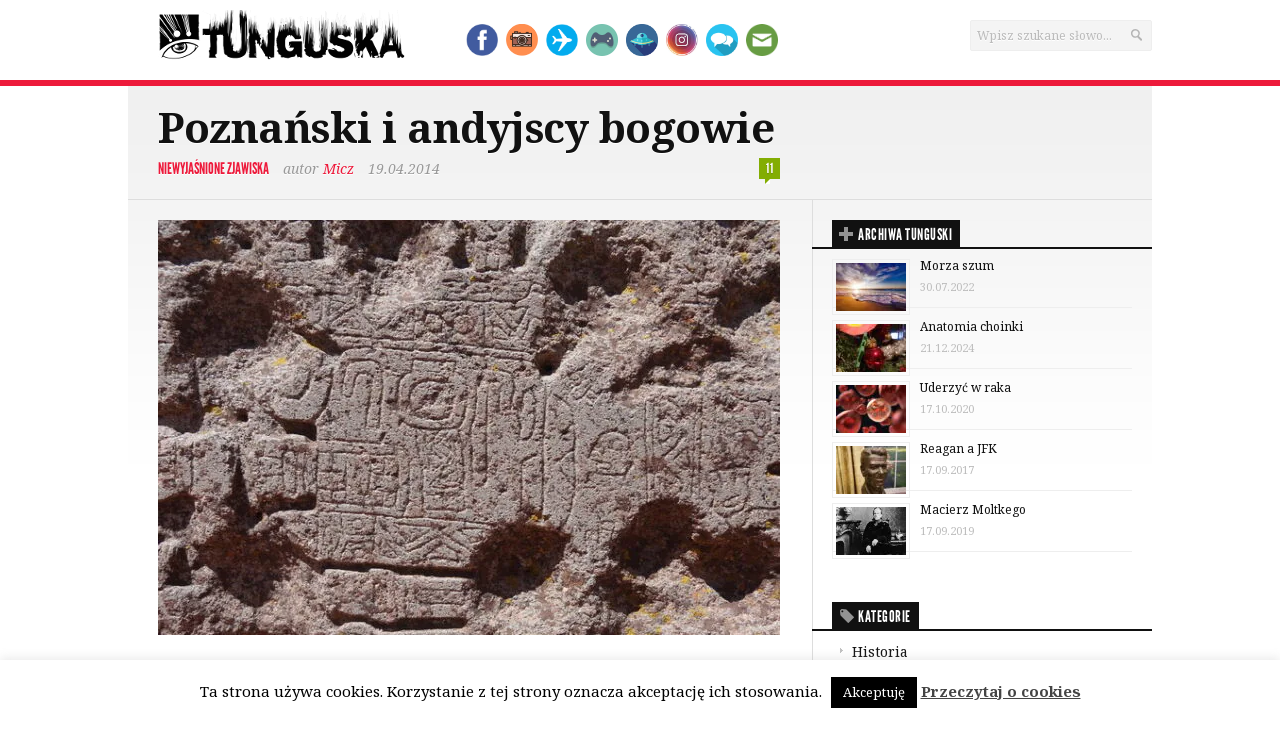

--- FILE ---
content_type: text/html; charset=UTF-8
request_url: https://www.tunguska.pl/poznanski-i-andyjscy-bogowie/
body_size: 29285
content:
<!DOCTYPE html> 
<!--[if lt IE 7 ]><html class="no-js ie ie6" dir="ltr" lang="pl-PL" prefix="og: https://ogp.me/ns#"> <![endif]-->
<!--[if IE 7 ]><html class="no-js ie ie7" dir="ltr" lang="pl-PL" prefix="og: https://ogp.me/ns#"> <![endif]-->
<!--[if IE 8 ]><html class="no-js ie ie8" dir="ltr" lang="pl-PL" prefix="og: https://ogp.me/ns#"> <![endif]-->
<!--[if (gte IE 9)|!(IE)]><!--><html class="no-js" dir="ltr" lang="pl-PL" prefix="og: https://ogp.me/ns#"> <!--<![endif]-->
<head><style>img.lazy{min-height:1px}</style><link href="https://www.tunguska.pl/wp-content/plugins/w3-total-cache/pub/js/lazyload.min.js" as="script">
<meta charset="UTF-8">
<meta name="viewport" content="width=device-width, initial-scale=1.0">

<title>Poznański i andyjscy bogowie - Tunguska.pl</title>

<link rel="stylesheet" href="https://www.tunguska.pl/wp-content/themes/newsroom14/style.css">
<link rel="pingback" href="https://www.tunguska.pl/xmlrpc.php">

<script>document.documentElement.className = document.documentElement.className.replace("no-js","js");</script>

<link href='https://fonts.googleapis.com/css?family=Noto+Serif:400,400italic,700,700italic&subset=latin-ext' rel='stylesheet' type='text/css'>
<!--[if lt IE 9]>
	<script src="https://html5shiv.googlecode.com/svn/trunk/html5.js"></script>
	<script src="https://www.tunguska.pl/wp-content/themes/newsroom14/js/ie/selectivizr.js"></script>
<![endif]-->
<script>
  (function(i,s,o,g,r,a,m){i['GoogleAnalyticsObject']=r;i[r]=i[r]||function(){
  (i[r].q=i[r].q||[]).push(arguments)},i[r].l=1*new Date();a=s.createElement(o),
  m=s.getElementsByTagName(o)[0];a.async=1;a.src=g;m.parentNode.insertBefore(a,m)
  })(window,document,'script','//www.google-analytics.com/analytics.js','ga');

  ga('create', 'UA-51144641-1', 'tunguska.pl');
  ga('send', 'pageview');

</script>

		<!-- All in One SEO 4.9.2 - aioseo.com -->
	<meta name="description" content="Archeolog polskiego pochodzenia, Arthur Posnansky, badał najstarszą cywilizację Ameryki Południowej. Jego badania sięgnęły dalej niż innych, bardziej ortodoksyjnych naukowców. Posnansky (1873-1946) urodził się w Wiedniu w rodzinie o polskich korzeniach. Pod koniec XIX wieku wyemigrował do Boliwii, by tam rozpocząć badania nad kulturami poprzedzającymi Inków. Główną jego uwagę skupiło Tiahuanaco. Rozpoczął tam najbardziej kompleksowe badania" />
	<meta name="robots" content="max-image-preview:large" />
	<meta name="author" content="Micz"/>
	<link rel="canonical" href="https://www.tunguska.pl/poznanski-i-andyjscy-bogowie/" />
	<meta name="generator" content="All in One SEO (AIOSEO) 4.9.2" />
		<meta property="og:locale" content="pl_PL" />
		<meta property="og:site_name" content="Tunguska.pl - Karmimy ciekawość" />
		<meta property="og:type" content="article" />
		<meta property="og:title" content="Poznański i andyjscy bogowie - Tunguska.pl" />
		<meta property="og:description" content="Archeolog polskiego pochodzenia, Arthur Posnansky, badał najstarszą cywilizację Ameryki Południowej. Jego badania sięgnęły dalej niż innych, bardziej ortodoksyjnych naukowców. Posnansky (1873-1946) urodził się w Wiedniu w rodzinie o polskich korzeniach. Pod koniec XIX wieku wyemigrował do Boliwii, by tam rozpocząć badania nad kulturami poprzedzającymi Inków. Główną jego uwagę skupiło Tiahuanaco. Rozpoczął tam najbardziej kompleksowe badania" />
		<meta property="og:url" content="https://www.tunguska.pl/poznanski-i-andyjscy-bogowie/" />
		<meta property="article:published_time" content="2014-04-19T13:39:37+00:00" />
		<meta property="article:modified_time" content="2020-11-10T07:32:59+00:00" />
		<meta name="twitter:card" content="summary_large_image" />
		<meta name="twitter:title" content="Poznański i andyjscy bogowie - Tunguska.pl" />
		<meta name="twitter:description" content="Archeolog polskiego pochodzenia, Arthur Posnansky, badał najstarszą cywilizację Ameryki Południowej. Jego badania sięgnęły dalej niż innych, bardziej ortodoksyjnych naukowców. Posnansky (1873-1946) urodził się w Wiedniu w rodzinie o polskich korzeniach. Pod koniec XIX wieku wyemigrował do Boliwii, by tam rozpocząć badania nad kulturami poprzedzającymi Inków. Główną jego uwagę skupiło Tiahuanaco. Rozpoczął tam najbardziej kompleksowe badania" />
		<script type="application/ld+json" class="aioseo-schema">
			{"@context":"https:\/\/schema.org","@graph":[{"@type":"BlogPosting","@id":"https:\/\/www.tunguska.pl\/poznanski-i-andyjscy-bogowie\/#blogposting","name":"Pozna\u0144ski i andyjscy bogowie - Tunguska.pl","headline":"Pozna\u0144ski i andyjscy bogowie","author":{"@id":"https:\/\/www.tunguska.pl\/author\/piotrm\/#author"},"publisher":{"@id":"https:\/\/www.tunguska.pl\/#organization"},"image":{"@type":"ImageObject","url":"https:\/\/www.tunguska.pl\/wp-content\/uploads\/2014\/04\/tiwanaku-napisy.jpg","width":659,"height":460},"datePublished":"2014-04-19T15:39:37+02:00","dateModified":"2020-11-10T08:32:59+01:00","inLanguage":"pl-PL","commentCount":11,"mainEntityOfPage":{"@id":"https:\/\/www.tunguska.pl\/poznanski-i-andyjscy-bogowie\/#webpage"},"isPartOf":{"@id":"https:\/\/www.tunguska.pl\/poznanski-i-andyjscy-bogowie\/#webpage"},"articleSection":"Niewyja\u015bnione zjawiska, archeologia, cywilizacje, prekolumbijski"},{"@type":"BreadcrumbList","@id":"https:\/\/www.tunguska.pl\/poznanski-i-andyjscy-bogowie\/#breadcrumblist","itemListElement":[{"@type":"ListItem","@id":"https:\/\/www.tunguska.pl#listItem","position":1,"name":"Home","item":"https:\/\/www.tunguska.pl","nextItem":{"@type":"ListItem","@id":"https:\/\/www.tunguska.pl\/category\/niewyjasnione-zjawiska\/#listItem","name":"Niewyja\u015bnione zjawiska"}},{"@type":"ListItem","@id":"https:\/\/www.tunguska.pl\/category\/niewyjasnione-zjawiska\/#listItem","position":2,"name":"Niewyja\u015bnione zjawiska","item":"https:\/\/www.tunguska.pl\/category\/niewyjasnione-zjawiska\/","nextItem":{"@type":"ListItem","@id":"https:\/\/www.tunguska.pl\/poznanski-i-andyjscy-bogowie\/#listItem","name":"Pozna\u0144ski i andyjscy bogowie"},"previousItem":{"@type":"ListItem","@id":"https:\/\/www.tunguska.pl#listItem","name":"Home"}},{"@type":"ListItem","@id":"https:\/\/www.tunguska.pl\/poznanski-i-andyjscy-bogowie\/#listItem","position":3,"name":"Pozna\u0144ski i andyjscy bogowie","previousItem":{"@type":"ListItem","@id":"https:\/\/www.tunguska.pl\/category\/niewyjasnione-zjawiska\/#listItem","name":"Niewyja\u015bnione zjawiska"}}]},{"@type":"Organization","@id":"https:\/\/www.tunguska.pl\/#organization","name":"Tunguska.pl","description":"Karmimy ciekawo\u015b\u0107","url":"https:\/\/www.tunguska.pl\/"},{"@type":"Person","@id":"https:\/\/www.tunguska.pl\/author\/piotrm\/#author","url":"https:\/\/www.tunguska.pl\/author\/piotrm\/","name":"Micz","image":{"@type":"ImageObject","@id":"https:\/\/www.tunguska.pl\/poznanski-i-andyjscy-bogowie\/#authorImage","url":"https:\/\/secure.gravatar.com\/avatar\/852ca472c28567bf5356172de92cda5a979a1cca1bda92f97019f9f47b8cbd6d?s=96&d=wavatar&r=g","width":96,"height":96,"caption":"Micz"}},{"@type":"WebPage","@id":"https:\/\/www.tunguska.pl\/poznanski-i-andyjscy-bogowie\/#webpage","url":"https:\/\/www.tunguska.pl\/poznanski-i-andyjscy-bogowie\/","name":"Pozna\u0144ski i andyjscy bogowie - Tunguska.pl","description":"Archeolog polskiego pochodzenia, Arthur Posnansky, bada\u0142 najstarsz\u0105 cywilizacj\u0119 Ameryki Po\u0142udniowej. Jego badania si\u0119gn\u0119\u0142y dalej ni\u017c innych, bardziej ortodoksyjnych naukowc\u00f3w. Posnansky (1873-1946) urodzi\u0142 si\u0119 w Wiedniu w rodzinie o polskich korzeniach. Pod koniec XIX wieku wyemigrowa\u0142 do Boliwii, by tam rozpocz\u0105\u0107 badania nad kulturami poprzedzaj\u0105cymi Ink\u00f3w. G\u0142\u00f3wn\u0105 jego uwag\u0119 skupi\u0142o Tiahuanaco. Rozpocz\u0105\u0142 tam najbardziej kompleksowe badania","inLanguage":"pl-PL","isPartOf":{"@id":"https:\/\/www.tunguska.pl\/#website"},"breadcrumb":{"@id":"https:\/\/www.tunguska.pl\/poznanski-i-andyjscy-bogowie\/#breadcrumblist"},"author":{"@id":"https:\/\/www.tunguska.pl\/author\/piotrm\/#author"},"creator":{"@id":"https:\/\/www.tunguska.pl\/author\/piotrm\/#author"},"image":{"@type":"ImageObject","url":"https:\/\/www.tunguska.pl\/wp-content\/uploads\/2014\/04\/tiwanaku-napisy.jpg","@id":"https:\/\/www.tunguska.pl\/poznanski-i-andyjscy-bogowie\/#mainImage","width":659,"height":460},"primaryImageOfPage":{"@id":"https:\/\/www.tunguska.pl\/poznanski-i-andyjscy-bogowie\/#mainImage"},"datePublished":"2014-04-19T15:39:37+02:00","dateModified":"2020-11-10T08:32:59+01:00"},{"@type":"WebSite","@id":"https:\/\/www.tunguska.pl\/#website","url":"https:\/\/www.tunguska.pl\/","name":"Tunguska.pl","description":"Karmimy ciekawo\u015b\u0107","inLanguage":"pl-PL","publisher":{"@id":"https:\/\/www.tunguska.pl\/#organization"}}]}
		</script>
		<!-- All in One SEO -->

<link rel='dns-prefetch' href='//www.googletagmanager.com' />
<link rel="alternate" type="application/rss+xml" title="Tunguska.pl &raquo; Kanał z wpisami" href="https://www.tunguska.pl/feed/" />
<link rel="alternate" type="application/rss+xml" title="Tunguska.pl &raquo; Kanał z komentarzami" href="https://www.tunguska.pl/comments/feed/" />
<script type="text/javascript" id="wpp-js" src="https://www.tunguska.pl/wp-content/plugins/wordpress-popular-posts/assets/js/wpp.min.js?ver=7.3.6" data-sampling="0" data-sampling-rate="100" data-api-url="https://www.tunguska.pl/wp-json/wordpress-popular-posts" data-post-id="8161" data-token="fce16016a3" data-lang="0" data-debug="0"></script>
<link rel="alternate" type="application/rss+xml" title="Tunguska.pl &raquo; Poznański i andyjscy bogowie Kanał z komentarzami" href="https://www.tunguska.pl/poznanski-i-andyjscy-bogowie/feed/" />
<link rel="alternate" title="oEmbed (JSON)" type="application/json+oembed" href="https://www.tunguska.pl/wp-json/oembed/1.0/embed?url=https%3A%2F%2Fwww.tunguska.pl%2Fpoznanski-i-andyjscy-bogowie%2F" />
<link rel="alternate" title="oEmbed (XML)" type="text/xml+oembed" href="https://www.tunguska.pl/wp-json/oembed/1.0/embed?url=https%3A%2F%2Fwww.tunguska.pl%2Fpoznanski-i-andyjscy-bogowie%2F&#038;format=xml" />
		<!-- This site uses the Google Analytics by MonsterInsights plugin v9.11.1 - Using Analytics tracking - https://www.monsterinsights.com/ -->
							<script src="//www.googletagmanager.com/gtag/js?id=G-K02JXG0R65"  data-cfasync="false" data-wpfc-render="false" type="text/javascript" async></script>
			<script data-cfasync="false" data-wpfc-render="false" type="text/javascript">
				var mi_version = '9.11.1';
				var mi_track_user = true;
				var mi_no_track_reason = '';
								var MonsterInsightsDefaultLocations = {"page_location":"https:\/\/www.tunguska.pl\/poznanski-i-andyjscy-bogowie\/"};
								if ( typeof MonsterInsightsPrivacyGuardFilter === 'function' ) {
					var MonsterInsightsLocations = (typeof MonsterInsightsExcludeQuery === 'object') ? MonsterInsightsPrivacyGuardFilter( MonsterInsightsExcludeQuery ) : MonsterInsightsPrivacyGuardFilter( MonsterInsightsDefaultLocations );
				} else {
					var MonsterInsightsLocations = (typeof MonsterInsightsExcludeQuery === 'object') ? MonsterInsightsExcludeQuery : MonsterInsightsDefaultLocations;
				}

								var disableStrs = [
										'ga-disable-G-K02JXG0R65',
									];

				/* Function to detect opted out users */
				function __gtagTrackerIsOptedOut() {
					for (var index = 0; index < disableStrs.length; index++) {
						if (document.cookie.indexOf(disableStrs[index] + '=true') > -1) {
							return true;
						}
					}

					return false;
				}

				/* Disable tracking if the opt-out cookie exists. */
				if (__gtagTrackerIsOptedOut()) {
					for (var index = 0; index < disableStrs.length; index++) {
						window[disableStrs[index]] = true;
					}
				}

				/* Opt-out function */
				function __gtagTrackerOptout() {
					for (var index = 0; index < disableStrs.length; index++) {
						document.cookie = disableStrs[index] + '=true; expires=Thu, 31 Dec 2099 23:59:59 UTC; path=/';
						window[disableStrs[index]] = true;
					}
				}

				if ('undefined' === typeof gaOptout) {
					function gaOptout() {
						__gtagTrackerOptout();
					}
				}
								window.dataLayer = window.dataLayer || [];

				window.MonsterInsightsDualTracker = {
					helpers: {},
					trackers: {},
				};
				if (mi_track_user) {
					function __gtagDataLayer() {
						dataLayer.push(arguments);
					}

					function __gtagTracker(type, name, parameters) {
						if (!parameters) {
							parameters = {};
						}

						if (parameters.send_to) {
							__gtagDataLayer.apply(null, arguments);
							return;
						}

						if (type === 'event') {
														parameters.send_to = monsterinsights_frontend.v4_id;
							var hookName = name;
							if (typeof parameters['event_category'] !== 'undefined') {
								hookName = parameters['event_category'] + ':' + name;
							}

							if (typeof MonsterInsightsDualTracker.trackers[hookName] !== 'undefined') {
								MonsterInsightsDualTracker.trackers[hookName](parameters);
							} else {
								__gtagDataLayer('event', name, parameters);
							}
							
						} else {
							__gtagDataLayer.apply(null, arguments);
						}
					}

					__gtagTracker('js', new Date());
					__gtagTracker('set', {
						'developer_id.dZGIzZG': true,
											});
					if ( MonsterInsightsLocations.page_location ) {
						__gtagTracker('set', MonsterInsightsLocations);
					}
										__gtagTracker('config', 'G-K02JXG0R65', {"forceSSL":"true","link_attribution":"true"} );
										window.gtag = __gtagTracker;										(function () {
						/* https://developers.google.com/analytics/devguides/collection/analyticsjs/ */
						/* ga and __gaTracker compatibility shim. */
						var noopfn = function () {
							return null;
						};
						var newtracker = function () {
							return new Tracker();
						};
						var Tracker = function () {
							return null;
						};
						var p = Tracker.prototype;
						p.get = noopfn;
						p.set = noopfn;
						p.send = function () {
							var args = Array.prototype.slice.call(arguments);
							args.unshift('send');
							__gaTracker.apply(null, args);
						};
						var __gaTracker = function () {
							var len = arguments.length;
							if (len === 0) {
								return;
							}
							var f = arguments[len - 1];
							if (typeof f !== 'object' || f === null || typeof f.hitCallback !== 'function') {
								if ('send' === arguments[0]) {
									var hitConverted, hitObject = false, action;
									if ('event' === arguments[1]) {
										if ('undefined' !== typeof arguments[3]) {
											hitObject = {
												'eventAction': arguments[3],
												'eventCategory': arguments[2],
												'eventLabel': arguments[4],
												'value': arguments[5] ? arguments[5] : 1,
											}
										}
									}
									if ('pageview' === arguments[1]) {
										if ('undefined' !== typeof arguments[2]) {
											hitObject = {
												'eventAction': 'page_view',
												'page_path': arguments[2],
											}
										}
									}
									if (typeof arguments[2] === 'object') {
										hitObject = arguments[2];
									}
									if (typeof arguments[5] === 'object') {
										Object.assign(hitObject, arguments[5]);
									}
									if ('undefined' !== typeof arguments[1].hitType) {
										hitObject = arguments[1];
										if ('pageview' === hitObject.hitType) {
											hitObject.eventAction = 'page_view';
										}
									}
									if (hitObject) {
										action = 'timing' === arguments[1].hitType ? 'timing_complete' : hitObject.eventAction;
										hitConverted = mapArgs(hitObject);
										__gtagTracker('event', action, hitConverted);
									}
								}
								return;
							}

							function mapArgs(args) {
								var arg, hit = {};
								var gaMap = {
									'eventCategory': 'event_category',
									'eventAction': 'event_action',
									'eventLabel': 'event_label',
									'eventValue': 'event_value',
									'nonInteraction': 'non_interaction',
									'timingCategory': 'event_category',
									'timingVar': 'name',
									'timingValue': 'value',
									'timingLabel': 'event_label',
									'page': 'page_path',
									'location': 'page_location',
									'title': 'page_title',
									'referrer' : 'page_referrer',
								};
								for (arg in args) {
																		if (!(!args.hasOwnProperty(arg) || !gaMap.hasOwnProperty(arg))) {
										hit[gaMap[arg]] = args[arg];
									} else {
										hit[arg] = args[arg];
									}
								}
								return hit;
							}

							try {
								f.hitCallback();
							} catch (ex) {
							}
						};
						__gaTracker.create = newtracker;
						__gaTracker.getByName = newtracker;
						__gaTracker.getAll = function () {
							return [];
						};
						__gaTracker.remove = noopfn;
						__gaTracker.loaded = true;
						window['__gaTracker'] = __gaTracker;
					})();
									} else {
										console.log("");
					(function () {
						function __gtagTracker() {
							return null;
						}

						window['__gtagTracker'] = __gtagTracker;
						window['gtag'] = __gtagTracker;
					})();
									}
			</script>
							<!-- / Google Analytics by MonsterInsights -->
		<style id='wp-img-auto-sizes-contain-inline-css' type='text/css'>
img:is([sizes=auto i],[sizes^="auto," i]){contain-intrinsic-size:3000px 1500px}
/*# sourceURL=wp-img-auto-sizes-contain-inline-css */
</style>
<link rel='stylesheet' id='cnss_font_awesome_css-css' href='https://www.tunguska.pl/wp-content/plugins/easy-social-icons/css/font-awesome/css/all.min.css?ver=7.0.0'  media='all' />
<link rel='stylesheet' id='cnss_font_awesome_v4_shims-css' href='https://www.tunguska.pl/wp-content/plugins/easy-social-icons/css/font-awesome/css/v4-shims.min.css?ver=7.0.0'  media='all' />
<link rel='stylesheet' id='cnss_css-css' href='https://www.tunguska.pl/wp-content/plugins/easy-social-icons/css/cnss.css?ver=1.0'  media='all' />
<link rel='stylesheet' id='cnss_share_css-css' href='https://www.tunguska.pl/wp-content/plugins/easy-social-icons/css/share.css?ver=1.0'  media='all' />
<style id='wp-emoji-styles-inline-css' type='text/css'>

	img.wp-smiley, img.emoji {
		display: inline !important;
		border: none !important;
		box-shadow: none !important;
		height: 1em !important;
		width: 1em !important;
		margin: 0 0.07em !important;
		vertical-align: -0.1em !important;
		background: none !important;
		padding: 0 !important;
	}
/*# sourceURL=wp-emoji-styles-inline-css */
</style>
<style id='wp-block-library-inline-css' type='text/css'>
:root{--wp-block-synced-color:#7a00df;--wp-block-synced-color--rgb:122,0,223;--wp-bound-block-color:var(--wp-block-synced-color);--wp-editor-canvas-background:#ddd;--wp-admin-theme-color:#007cba;--wp-admin-theme-color--rgb:0,124,186;--wp-admin-theme-color-darker-10:#006ba1;--wp-admin-theme-color-darker-10--rgb:0,107,160.5;--wp-admin-theme-color-darker-20:#005a87;--wp-admin-theme-color-darker-20--rgb:0,90,135;--wp-admin-border-width-focus:2px}@media (min-resolution:192dpi){:root{--wp-admin-border-width-focus:1.5px}}.wp-element-button{cursor:pointer}:root .has-very-light-gray-background-color{background-color:#eee}:root .has-very-dark-gray-background-color{background-color:#313131}:root .has-very-light-gray-color{color:#eee}:root .has-very-dark-gray-color{color:#313131}:root .has-vivid-green-cyan-to-vivid-cyan-blue-gradient-background{background:linear-gradient(135deg,#00d084,#0693e3)}:root .has-purple-crush-gradient-background{background:linear-gradient(135deg,#34e2e4,#4721fb 50%,#ab1dfe)}:root .has-hazy-dawn-gradient-background{background:linear-gradient(135deg,#faaca8,#dad0ec)}:root .has-subdued-olive-gradient-background{background:linear-gradient(135deg,#fafae1,#67a671)}:root .has-atomic-cream-gradient-background{background:linear-gradient(135deg,#fdd79a,#004a59)}:root .has-nightshade-gradient-background{background:linear-gradient(135deg,#330968,#31cdcf)}:root .has-midnight-gradient-background{background:linear-gradient(135deg,#020381,#2874fc)}:root{--wp--preset--font-size--normal:16px;--wp--preset--font-size--huge:42px}.has-regular-font-size{font-size:1em}.has-larger-font-size{font-size:2.625em}.has-normal-font-size{font-size:var(--wp--preset--font-size--normal)}.has-huge-font-size{font-size:var(--wp--preset--font-size--huge)}.has-text-align-center{text-align:center}.has-text-align-left{text-align:left}.has-text-align-right{text-align:right}.has-fit-text{white-space:nowrap!important}#end-resizable-editor-section{display:none}.aligncenter{clear:both}.items-justified-left{justify-content:flex-start}.items-justified-center{justify-content:center}.items-justified-right{justify-content:flex-end}.items-justified-space-between{justify-content:space-between}.screen-reader-text{border:0;clip-path:inset(50%);height:1px;margin:-1px;overflow:hidden;padding:0;position:absolute;width:1px;word-wrap:normal!important}.screen-reader-text:focus{background-color:#ddd;clip-path:none;color:#444;display:block;font-size:1em;height:auto;left:5px;line-height:normal;padding:15px 23px 14px;text-decoration:none;top:5px;width:auto;z-index:100000}html :where(.has-border-color){border-style:solid}html :where([style*=border-top-color]){border-top-style:solid}html :where([style*=border-right-color]){border-right-style:solid}html :where([style*=border-bottom-color]){border-bottom-style:solid}html :where([style*=border-left-color]){border-left-style:solid}html :where([style*=border-width]){border-style:solid}html :where([style*=border-top-width]){border-top-style:solid}html :where([style*=border-right-width]){border-right-style:solid}html :where([style*=border-bottom-width]){border-bottom-style:solid}html :where([style*=border-left-width]){border-left-style:solid}html :where(img[class*=wp-image-]){height:auto;max-width:100%}:where(figure){margin:0 0 1em}html :where(.is-position-sticky){--wp-admin--admin-bar--position-offset:var(--wp-admin--admin-bar--height,0px)}@media screen and (max-width:600px){html :where(.is-position-sticky){--wp-admin--admin-bar--position-offset:0px}}

/*# sourceURL=wp-block-library-inline-css */
</style><style id='wp-block-embed-inline-css' type='text/css'>
.wp-block-embed.alignleft,.wp-block-embed.alignright,.wp-block[data-align=left]>[data-type="core/embed"],.wp-block[data-align=right]>[data-type="core/embed"]{max-width:360px;width:100%}.wp-block-embed.alignleft .wp-block-embed__wrapper,.wp-block-embed.alignright .wp-block-embed__wrapper,.wp-block[data-align=left]>[data-type="core/embed"] .wp-block-embed__wrapper,.wp-block[data-align=right]>[data-type="core/embed"] .wp-block-embed__wrapper{min-width:280px}.wp-block-cover .wp-block-embed{min-height:240px;min-width:320px}.wp-block-embed{overflow-wrap:break-word}.wp-block-embed :where(figcaption){margin-bottom:1em;margin-top:.5em}.wp-block-embed iframe{max-width:100%}.wp-block-embed__wrapper{position:relative}.wp-embed-responsive .wp-has-aspect-ratio .wp-block-embed__wrapper:before{content:"";display:block;padding-top:50%}.wp-embed-responsive .wp-has-aspect-ratio iframe{bottom:0;height:100%;left:0;position:absolute;right:0;top:0;width:100%}.wp-embed-responsive .wp-embed-aspect-21-9 .wp-block-embed__wrapper:before{padding-top:42.85%}.wp-embed-responsive .wp-embed-aspect-18-9 .wp-block-embed__wrapper:before{padding-top:50%}.wp-embed-responsive .wp-embed-aspect-16-9 .wp-block-embed__wrapper:before{padding-top:56.25%}.wp-embed-responsive .wp-embed-aspect-4-3 .wp-block-embed__wrapper:before{padding-top:75%}.wp-embed-responsive .wp-embed-aspect-1-1 .wp-block-embed__wrapper:before{padding-top:100%}.wp-embed-responsive .wp-embed-aspect-9-16 .wp-block-embed__wrapper:before{padding-top:177.77%}.wp-embed-responsive .wp-embed-aspect-1-2 .wp-block-embed__wrapper:before{padding-top:200%}
/*# sourceURL=https://www.tunguska.pl/wp-includes/blocks/embed/style.min.css */
</style>
<style id='global-styles-inline-css' type='text/css'>
:root{--wp--preset--aspect-ratio--square: 1;--wp--preset--aspect-ratio--4-3: 4/3;--wp--preset--aspect-ratio--3-4: 3/4;--wp--preset--aspect-ratio--3-2: 3/2;--wp--preset--aspect-ratio--2-3: 2/3;--wp--preset--aspect-ratio--16-9: 16/9;--wp--preset--aspect-ratio--9-16: 9/16;--wp--preset--color--black: #000000;--wp--preset--color--cyan-bluish-gray: #abb8c3;--wp--preset--color--white: #ffffff;--wp--preset--color--pale-pink: #f78da7;--wp--preset--color--vivid-red: #cf2e2e;--wp--preset--color--luminous-vivid-orange: #ff6900;--wp--preset--color--luminous-vivid-amber: #fcb900;--wp--preset--color--light-green-cyan: #7bdcb5;--wp--preset--color--vivid-green-cyan: #00d084;--wp--preset--color--pale-cyan-blue: #8ed1fc;--wp--preset--color--vivid-cyan-blue: #0693e3;--wp--preset--color--vivid-purple: #9b51e0;--wp--preset--gradient--vivid-cyan-blue-to-vivid-purple: linear-gradient(135deg,rgb(6,147,227) 0%,rgb(155,81,224) 100%);--wp--preset--gradient--light-green-cyan-to-vivid-green-cyan: linear-gradient(135deg,rgb(122,220,180) 0%,rgb(0,208,130) 100%);--wp--preset--gradient--luminous-vivid-amber-to-luminous-vivid-orange: linear-gradient(135deg,rgb(252,185,0) 0%,rgb(255,105,0) 100%);--wp--preset--gradient--luminous-vivid-orange-to-vivid-red: linear-gradient(135deg,rgb(255,105,0) 0%,rgb(207,46,46) 100%);--wp--preset--gradient--very-light-gray-to-cyan-bluish-gray: linear-gradient(135deg,rgb(238,238,238) 0%,rgb(169,184,195) 100%);--wp--preset--gradient--cool-to-warm-spectrum: linear-gradient(135deg,rgb(74,234,220) 0%,rgb(151,120,209) 20%,rgb(207,42,186) 40%,rgb(238,44,130) 60%,rgb(251,105,98) 80%,rgb(254,248,76) 100%);--wp--preset--gradient--blush-light-purple: linear-gradient(135deg,rgb(255,206,236) 0%,rgb(152,150,240) 100%);--wp--preset--gradient--blush-bordeaux: linear-gradient(135deg,rgb(254,205,165) 0%,rgb(254,45,45) 50%,rgb(107,0,62) 100%);--wp--preset--gradient--luminous-dusk: linear-gradient(135deg,rgb(255,203,112) 0%,rgb(199,81,192) 50%,rgb(65,88,208) 100%);--wp--preset--gradient--pale-ocean: linear-gradient(135deg,rgb(255,245,203) 0%,rgb(182,227,212) 50%,rgb(51,167,181) 100%);--wp--preset--gradient--electric-grass: linear-gradient(135deg,rgb(202,248,128) 0%,rgb(113,206,126) 100%);--wp--preset--gradient--midnight: linear-gradient(135deg,rgb(2,3,129) 0%,rgb(40,116,252) 100%);--wp--preset--font-size--small: 13px;--wp--preset--font-size--medium: 20px;--wp--preset--font-size--large: 36px;--wp--preset--font-size--x-large: 42px;--wp--preset--spacing--20: 0.44rem;--wp--preset--spacing--30: 0.67rem;--wp--preset--spacing--40: 1rem;--wp--preset--spacing--50: 1.5rem;--wp--preset--spacing--60: 2.25rem;--wp--preset--spacing--70: 3.38rem;--wp--preset--spacing--80: 5.06rem;--wp--preset--shadow--natural: 6px 6px 9px rgba(0, 0, 0, 0.2);--wp--preset--shadow--deep: 12px 12px 50px rgba(0, 0, 0, 0.4);--wp--preset--shadow--sharp: 6px 6px 0px rgba(0, 0, 0, 0.2);--wp--preset--shadow--outlined: 6px 6px 0px -3px rgb(255, 255, 255), 6px 6px rgb(0, 0, 0);--wp--preset--shadow--crisp: 6px 6px 0px rgb(0, 0, 0);}:where(.is-layout-flex){gap: 0.5em;}:where(.is-layout-grid){gap: 0.5em;}body .is-layout-flex{display: flex;}.is-layout-flex{flex-wrap: wrap;align-items: center;}.is-layout-flex > :is(*, div){margin: 0;}body .is-layout-grid{display: grid;}.is-layout-grid > :is(*, div){margin: 0;}:where(.wp-block-columns.is-layout-flex){gap: 2em;}:where(.wp-block-columns.is-layout-grid){gap: 2em;}:where(.wp-block-post-template.is-layout-flex){gap: 1.25em;}:where(.wp-block-post-template.is-layout-grid){gap: 1.25em;}.has-black-color{color: var(--wp--preset--color--black) !important;}.has-cyan-bluish-gray-color{color: var(--wp--preset--color--cyan-bluish-gray) !important;}.has-white-color{color: var(--wp--preset--color--white) !important;}.has-pale-pink-color{color: var(--wp--preset--color--pale-pink) !important;}.has-vivid-red-color{color: var(--wp--preset--color--vivid-red) !important;}.has-luminous-vivid-orange-color{color: var(--wp--preset--color--luminous-vivid-orange) !important;}.has-luminous-vivid-amber-color{color: var(--wp--preset--color--luminous-vivid-amber) !important;}.has-light-green-cyan-color{color: var(--wp--preset--color--light-green-cyan) !important;}.has-vivid-green-cyan-color{color: var(--wp--preset--color--vivid-green-cyan) !important;}.has-pale-cyan-blue-color{color: var(--wp--preset--color--pale-cyan-blue) !important;}.has-vivid-cyan-blue-color{color: var(--wp--preset--color--vivid-cyan-blue) !important;}.has-vivid-purple-color{color: var(--wp--preset--color--vivid-purple) !important;}.has-black-background-color{background-color: var(--wp--preset--color--black) !important;}.has-cyan-bluish-gray-background-color{background-color: var(--wp--preset--color--cyan-bluish-gray) !important;}.has-white-background-color{background-color: var(--wp--preset--color--white) !important;}.has-pale-pink-background-color{background-color: var(--wp--preset--color--pale-pink) !important;}.has-vivid-red-background-color{background-color: var(--wp--preset--color--vivid-red) !important;}.has-luminous-vivid-orange-background-color{background-color: var(--wp--preset--color--luminous-vivid-orange) !important;}.has-luminous-vivid-amber-background-color{background-color: var(--wp--preset--color--luminous-vivid-amber) !important;}.has-light-green-cyan-background-color{background-color: var(--wp--preset--color--light-green-cyan) !important;}.has-vivid-green-cyan-background-color{background-color: var(--wp--preset--color--vivid-green-cyan) !important;}.has-pale-cyan-blue-background-color{background-color: var(--wp--preset--color--pale-cyan-blue) !important;}.has-vivid-cyan-blue-background-color{background-color: var(--wp--preset--color--vivid-cyan-blue) !important;}.has-vivid-purple-background-color{background-color: var(--wp--preset--color--vivid-purple) !important;}.has-black-border-color{border-color: var(--wp--preset--color--black) !important;}.has-cyan-bluish-gray-border-color{border-color: var(--wp--preset--color--cyan-bluish-gray) !important;}.has-white-border-color{border-color: var(--wp--preset--color--white) !important;}.has-pale-pink-border-color{border-color: var(--wp--preset--color--pale-pink) !important;}.has-vivid-red-border-color{border-color: var(--wp--preset--color--vivid-red) !important;}.has-luminous-vivid-orange-border-color{border-color: var(--wp--preset--color--luminous-vivid-orange) !important;}.has-luminous-vivid-amber-border-color{border-color: var(--wp--preset--color--luminous-vivid-amber) !important;}.has-light-green-cyan-border-color{border-color: var(--wp--preset--color--light-green-cyan) !important;}.has-vivid-green-cyan-border-color{border-color: var(--wp--preset--color--vivid-green-cyan) !important;}.has-pale-cyan-blue-border-color{border-color: var(--wp--preset--color--pale-cyan-blue) !important;}.has-vivid-cyan-blue-border-color{border-color: var(--wp--preset--color--vivid-cyan-blue) !important;}.has-vivid-purple-border-color{border-color: var(--wp--preset--color--vivid-purple) !important;}.has-vivid-cyan-blue-to-vivid-purple-gradient-background{background: var(--wp--preset--gradient--vivid-cyan-blue-to-vivid-purple) !important;}.has-light-green-cyan-to-vivid-green-cyan-gradient-background{background: var(--wp--preset--gradient--light-green-cyan-to-vivid-green-cyan) !important;}.has-luminous-vivid-amber-to-luminous-vivid-orange-gradient-background{background: var(--wp--preset--gradient--luminous-vivid-amber-to-luminous-vivid-orange) !important;}.has-luminous-vivid-orange-to-vivid-red-gradient-background{background: var(--wp--preset--gradient--luminous-vivid-orange-to-vivid-red) !important;}.has-very-light-gray-to-cyan-bluish-gray-gradient-background{background: var(--wp--preset--gradient--very-light-gray-to-cyan-bluish-gray) !important;}.has-cool-to-warm-spectrum-gradient-background{background: var(--wp--preset--gradient--cool-to-warm-spectrum) !important;}.has-blush-light-purple-gradient-background{background: var(--wp--preset--gradient--blush-light-purple) !important;}.has-blush-bordeaux-gradient-background{background: var(--wp--preset--gradient--blush-bordeaux) !important;}.has-luminous-dusk-gradient-background{background: var(--wp--preset--gradient--luminous-dusk) !important;}.has-pale-ocean-gradient-background{background: var(--wp--preset--gradient--pale-ocean) !important;}.has-electric-grass-gradient-background{background: var(--wp--preset--gradient--electric-grass) !important;}.has-midnight-gradient-background{background: var(--wp--preset--gradient--midnight) !important;}.has-small-font-size{font-size: var(--wp--preset--font-size--small) !important;}.has-medium-font-size{font-size: var(--wp--preset--font-size--medium) !important;}.has-large-font-size{font-size: var(--wp--preset--font-size--large) !important;}.has-x-large-font-size{font-size: var(--wp--preset--font-size--x-large) !important;}
/*# sourceURL=global-styles-inline-css */
</style>

<style id='classic-theme-styles-inline-css' type='text/css'>
/*! This file is auto-generated */
.wp-block-button__link{color:#fff;background-color:#32373c;border-radius:9999px;box-shadow:none;text-decoration:none;padding:calc(.667em + 2px) calc(1.333em + 2px);font-size:1.125em}.wp-block-file__button{background:#32373c;color:#fff;text-decoration:none}
/*# sourceURL=/wp-includes/css/classic-themes.min.css */
</style>
<link rel='stylesheet' id='titan-adminbar-styles-css' href='https://www.tunguska.pl/wp-content/plugins/anti-spam/assets/css/admin-bar.css?ver=7.4.0'  media='all' />
<link rel='stylesheet' id='cookie-law-info-css' href='https://www.tunguska.pl/wp-content/plugins/cookie-law-info/legacy/public/css/cookie-law-info-public.css?ver=3.3.8'  media='all' />
<link rel='stylesheet' id='cookie-law-info-gdpr-css' href='https://www.tunguska.pl/wp-content/plugins/cookie-law-info/legacy/public/css/cookie-law-info-gdpr.css?ver=3.3.8'  media='all' />
<link rel='stylesheet' id='slick-min-css' href='https://www.tunguska.pl/wp-content/plugins/popular-posts-by-webline/admin/assets/css/slick.css?ver=1.1.1'  media='all' />
<link rel='stylesheet' id='slick-theme-css' href='https://www.tunguska.pl/wp-content/plugins/popular-posts-by-webline/admin/assets/css/slick-theme.css?ver=1.1.1'  media='all' />
<link rel='stylesheet' id='popular-posts-style-css' href='https://www.tunguska.pl/wp-content/plugins/popular-posts-by-webline/admin/assets/css/popular-posts-style.css?ver=1.1.1'  media='all' />
<link rel='stylesheet' id='wordpress-popular-posts-css-css' href='https://www.tunguska.pl/wp-content/plugins/wordpress-popular-posts/assets/css/wpp.css?ver=7.3.6'  media='all' />
<link rel='stylesheet' id='style-responsive-css' href='https://www.tunguska.pl/wp-content/themes/newsroom14/style-responsive.css?ver=1.0'  media='all' />
<link rel='stylesheet' id='wpbandit-custom-css' href='https://www.tunguska.pl/wp-content/themes/newsroom14/custom.css?ver=3.1'  media='all' />
<link rel='stylesheet' id='pd-mostcommentedposts-css' href='https://www.tunguska.pl/wp-content/plugins/most-commented-posts-3/css/plugin.css?ver=4c6d45a6d2dda20753dee53631164bfb'  media='all' />
<link rel='stylesheet' id='wp-pagenavi-css' href='https://www.tunguska.pl/wp-content/plugins/wp-pagenavi/pagenavi-css.css?ver=2.70'  media='all' />
<script type="text/javascript" src="https://www.tunguska.pl/wp-includes/js/jquery/jquery.min.js?ver=3.7.1" id="jquery-core-js"></script>
<script type="text/javascript" src="https://www.tunguska.pl/wp-includes/js/jquery/jquery-migrate.min.js?ver=3.4.1" id="jquery-migrate-js"></script>
<script type="text/javascript" src="https://www.tunguska.pl/wp-content/plugins/easy-social-icons/js/cnss.js?ver=1.0" id="cnss_js-js"></script>
<script type="text/javascript" src="https://www.tunguska.pl/wp-content/plugins/easy-social-icons/js/share.js?ver=1.0" id="cnss_share_js-js"></script>
<script type="text/javascript" src="https://www.tunguska.pl/wp-content/plugins/google-analytics-for-wordpress/assets/js/frontend-gtag.min.js?ver=9.11.1" id="monsterinsights-frontend-script-js" async="async" data-wp-strategy="async"></script>
<script data-cfasync="false" data-wpfc-render="false" type="text/javascript" id='monsterinsights-frontend-script-js-extra'>/* <![CDATA[ */
var monsterinsights_frontend = {"js_events_tracking":"true","download_extensions":"doc,pdf,ppt,zip,xls,docx,pptx,xlsx","inbound_paths":"[{\"path\":\"\\\/go\\\/\",\"label\":\"affiliate\"},{\"path\":\"\\\/recommend\\\/\",\"label\":\"affiliate\"}]","home_url":"https:\/\/www.tunguska.pl","hash_tracking":"false","v4_id":"G-K02JXG0R65"};/* ]]> */
</script>
<script type="text/javascript" id="cookie-law-info-js-extra">
/* <![CDATA[ */
var Cli_Data = {"nn_cookie_ids":[],"cookielist":[],"non_necessary_cookies":[],"ccpaEnabled":"","ccpaRegionBased":"","ccpaBarEnabled":"","strictlyEnabled":["necessary","obligatoire"],"ccpaType":"gdpr","js_blocking":"","custom_integration":"","triggerDomRefresh":"","secure_cookies":""};
var cli_cookiebar_settings = {"animate_speed_hide":"500","animate_speed_show":"500","background":"#fff","border":"#444","border_on":"","button_1_button_colour":"#000","button_1_button_hover":"#000000","button_1_link_colour":"#fff","button_1_as_button":"1","button_1_new_win":"","button_2_button_colour":"#333","button_2_button_hover":"#292929","button_2_link_colour":"#444","button_2_as_button":"","button_2_hidebar":"","button_3_button_colour":"#000","button_3_button_hover":"#000000","button_3_link_colour":"#fff","button_3_as_button":"1","button_3_new_win":"","button_4_button_colour":"#000","button_4_button_hover":"#000000","button_4_link_colour":"#fff","button_4_as_button":"1","button_7_button_colour":"#61a229","button_7_button_hover":"#4e8221","button_7_link_colour":"#fff","button_7_as_button":"1","button_7_new_win":"","font_family":"inherit","header_fix":"","notify_animate_hide":"1","notify_animate_show":"","notify_div_id":"#cookie-law-info-bar","notify_position_horizontal":"right","notify_position_vertical":"bottom","scroll_close":"","scroll_close_reload":"","accept_close_reload":"","reject_close_reload":"","showagain_tab":"","showagain_background":"#fff","showagain_border":"#000","showagain_div_id":"#cookie-law-info-again","showagain_x_position":"100px","text":"#000","show_once_yn":"","show_once":"10000","logging_on":"","as_popup":"","popup_overlay":"1","bar_heading_text":"","cookie_bar_as":"banner","popup_showagain_position":"bottom-right","widget_position":"left"};
var log_object = {"ajax_url":"https://www.tunguska.pl/wp-admin/admin-ajax.php"};
//# sourceURL=cookie-law-info-js-extra
/* ]]> */
</script>
<script type="text/javascript" src="https://www.tunguska.pl/wp-content/plugins/cookie-law-info/legacy/public/js/cookie-law-info-public.js?ver=3.3.8" id="cookie-law-info-js"></script>
<link rel="https://api.w.org/" href="https://www.tunguska.pl/wp-json/" /><link rel="alternate" title="JSON" type="application/json" href="https://www.tunguska.pl/wp-json/wp/v2/posts/8161" /><style type="text/css">
		ul.cnss-social-icon li.cn-fa-icon a:hover{color:#ffffff!important;}
		</style><meta name="generator" content="Site Kit by Google 1.168.0" /><script>document.createElement( "picture" );if(!window.HTMLPictureElement && document.addEventListener) {window.addEventListener("DOMContentLoaded", function() {var s = document.createElement("script");s.src = "https://www.tunguska.pl/wp-content/plugins/webp-express/js/picturefill.min.js";document.body.appendChild(s);});}</script>            <style id="wpp-loading-animation-styles">@-webkit-keyframes bgslide{from{background-position-x:0}to{background-position-x:-200%}}@keyframes bgslide{from{background-position-x:0}to{background-position-x:-200%}}.wpp-widget-block-placeholder,.wpp-shortcode-placeholder{margin:0 auto;width:60px;height:3px;background:#dd3737;background:linear-gradient(90deg,#dd3737 0%,#571313 10%,#dd3737 100%);background-size:200% auto;border-radius:3px;-webkit-animation:bgslide 1s infinite linear;animation:bgslide 1s infinite linear}</style>
            <meta name="robots" content="noodp,noydir">
<style type="text/css">.recentcomments a{display:inline !important;padding:0 !important;margin:0 !important;}</style><link rel='stylesheet' id='popularposts-style-css' href='https://www.tunguska.pl/wp-content/plugins/popular-posts-by-webline/admin/assets/css/popular-posts-style.css?ver=1.1.1'  media='all' />
</head>

<body data-rsssl=1 class="wp-singular post-template-default single single-post postid-8161 single-format-standard wp-theme-newsroom14">
<div id="fb-root"></div>
<script>(function(d, s, id) {
  var js, fjs = d.getElementsByTagName(s)[0];
  if (d.getElementById(id)) return;
  js = d.createElement(s); js.id = id;
  js.src = "//connect.facebook.net/pl_PL/all.js#xfbml=1";
  fjs.parentNode.insertBefore(js, fjs);
}(document, 'script', 'facebook-jssdk'));</script>


<div id="wrap">
	<header id="header">
		<div class="container">
						
						
			<div id="header-inner" class="fix">			
				<div class="pad fix">
				    <!-- <div id="cirrus-header" class="fix"></div> -->
				    <!-- <div id="banner-header" class="fix"></div> -->

					<p id="logo"><a href="https://www.tunguska.pl/" rel="home"><picture><source data-srcset="https://www.tunguska.pl/wp-content/webp-express/webp-images/uploads/2013/09/logo_tunguska.png.webp" type="image/webp"><img src="data:image/svg+xml,%3Csvg%20xmlns='http://www.w3.org/2000/svg'%20viewBox='0%200%201%201'%3E%3C/svg%3E" data-src="https://www.tunguska.pl/wp-content/uploads/2013/09/logo_tunguska.png" alt="Tunguska.pl" class="webpexpress-processed lazy"></picture></a></p>
																<div id="header-search" class="fix"><form method="get" id="searchform" action="https://www.tunguska.pl/">
	<div>
		<input type="text" id="s" name="s" onblur="if(this.value=='')this.value='Wpisz szukane słowo...';" onfocus="if(this.value=='Wpisz szukane słowo...')this.value='';" value="Wpisz szukane słowo..." />
	</div>
</form></div>
													
												<div id="header-social">
						<ul id="" class="cnss-social-icon " style="text-align:center; text-align:-webkit-center; align-self:center; margin: 0 auto;">		<li class="cn-fa-facebook" style="display:inline-block;"><a class="" target="_blank" href="https://facebook.com/Tunguskapl?ref=hl" title="facebook" style=""><picture><source data-srcset="https://www.tunguska.pl/wp-content/webp-express/webp-images/uploads/2017/11/facebook-1.png.webp" type="image/webp"><img src="data:image/svg+xml,%3Csvg%20xmlns='http://www.w3.org/2000/svg'%20viewBox='0%200%2032%2032'%3E%3C/svg%3E" data-src="https://www.tunguska.pl/wp-content/uploads/2017/11/facebook-1.png" border="0" width="32" height="32" alt="facebook" title="facebook" style="margin:2px;" class="webpexpress-processed lazy"></picture></a></li>		<li class="cn-fa-galerie-zdj----" style="display:inline-block;"><a class=""  href="https://tunguska.pl/galerie-zdjec/" title="Galerie zdjęć" style=""><picture><source data-srcset="https://www.tunguska.pl/wp-content/webp-express/webp-images/uploads/2017/11/gallery-1.png.webp" type="image/webp"><img src="data:image/svg+xml,%3Csvg%20xmlns='http://www.w3.org/2000/svg'%20viewBox='0%200%2032%2032'%3E%3C/svg%3E" data-src="https://www.tunguska.pl/wp-content/uploads/2017/11/gallery-1.png" border="0" width="32" height="32" alt="Galerie zdjęć" title="Galerie zdjęć" style="margin:2px;" class="webpexpress-processed lazy"></picture></a></li>		<li class="cn-fa-podr----e" style="display:inline-block;"><a class=""  href="https://www.tunguska.pl/tag/podroze/" title="Podróże" style=""><picture><source data-srcset="https://www.tunguska.pl/wp-content/webp-express/webp-images/uploads/2017/11/podroze.png.webp" type="image/webp"><img src="data:image/svg+xml,%3Csvg%20xmlns='http://www.w3.org/2000/svg'%20viewBox='0%200%2032%2032'%3E%3C/svg%3E" data-src="https://www.tunguska.pl/wp-content/uploads/2017/11/podroze.png" border="0" width="32" height="32" alt="Podróże" title="Podróże" style="margin:2px;" class="webpexpress-processed lazy"></picture></a></li>		<li class="cn-fa-gry-wideo" style="display:inline-block;"><a class=""  href="https://www.tunguska.pl/tag/gry-wideo/" title="Gry wideo" style=""><picture><source data-srcset="https://www.tunguska.pl/wp-content/webp-express/webp-images/uploads/2017/11/game-1.png.webp" type="image/webp"><img src="data:image/svg+xml,%3Csvg%20xmlns='http://www.w3.org/2000/svg'%20viewBox='0%200%2032%2032'%3E%3C/svg%3E" data-src="https://www.tunguska.pl/wp-content/uploads/2017/11/game-1.png" border="0" width="32" height="32" alt="Gry wideo" title="Gry wideo" style="margin:2px;" class="webpexpress-processed lazy"></picture></a></li>		<li class="cn-fa-ufo" style="display:inline-block;"><a class=""  href="https://www.tunguska.pl/tag/ufo/" title="UFO" style=""><picture><source data-srcset="https://www.tunguska.pl/wp-content/webp-express/webp-images/uploads/2017/11/ufo.png.webp" type="image/webp"><img src="data:image/svg+xml,%3Csvg%20xmlns='http://www.w3.org/2000/svg'%20viewBox='0%200%2032%2032'%3E%3C/svg%3E" data-src="https://www.tunguska.pl/wp-content/uploads/2017/11/ufo.png" border="0" width="32" height="32" alt="UFO" title="UFO" style="margin:2px;" class="webpexpress-processed lazy"></picture></a></li>		<li class="cn-fa-instagram" style="display:inline-block;"><a class="" target="_blank" href="https://www.instagram.com/beyondwarsaw/" title="Instagram" style=""><picture><source data-srcset="https://www.tunguska.pl/wp-content/webp-express/webp-images/uploads/2017/11/instagram.jpg.webp" type="image/webp"><img src="data:image/svg+xml,%3Csvg%20xmlns='http://www.w3.org/2000/svg'%20viewBox='0%200%2032%2032'%3E%3C/svg%3E" data-src="https://www.tunguska.pl/wp-content/uploads/2017/11/instagram.jpg" border="0" width="32" height="32" alt="Instagram" title="Instagram" style="margin:2px;" class="webpexpress-processed lazy"></picture></a></li>		<li class="cn-fa-najcz----ciej-komentowane" style="display:inline-block;"><a class=""  href="https://tunguska.pl/tag/popularne-wpisy/" title="Najczęściej komentowane" style=""><picture><source data-srcset="https://www.tunguska.pl/wp-content/webp-express/webp-images/uploads/2017/11/komentarze.png.webp" type="image/webp"><img src="data:image/svg+xml,%3Csvg%20xmlns='http://www.w3.org/2000/svg'%20viewBox='0%200%2032%2032'%3E%3C/svg%3E" data-src="https://www.tunguska.pl/wp-content/uploads/2017/11/komentarze.png" border="0" width="32" height="32" alt="Najczęściej komentowane" title="Najczęściej komentowane" style="margin:2px;" class="webpexpress-processed lazy"></picture></a></li>		<li class="cn-fa-mail" style="display:inline-block;"><a class="" target="_blank" href="mailto:piotr@tunguska.pl" title="Mail" style=""><picture><source data-srcset="https://www.tunguska.pl/wp-content/webp-express/webp-images/uploads/2017/11/mail-1.png.webp" type="image/webp"><img src="data:image/svg+xml,%3Csvg%20xmlns='http://www.w3.org/2000/svg'%20viewBox='0%200%2032%2032'%3E%3C/svg%3E" data-src="https://www.tunguska.pl/wp-content/uploads/2017/11/mail-1.png" border="0" width="32" height="32" alt="Mail" title="Mail" style="margin:2px;" class="webpexpress-processed lazy"></picture></a></li></ul>
	
							</div>
									</div>
				<div class="clear"></div>
			</div>
				
			
			<div id="header-line"></div>
					</div>
	</header><!--/header-->
	<div id="page">
	<div class="container">
		<div id="page-inner">
			
						
							<header class="content">
	<div class="pad fix">
		<!-- <div class="clear"></div> -->
		<h1 class="entry-title">Poznański i andyjscy bogowie</h1>
		<div class="entry-meta-mobile fix">
		    			    <div class="entry-comments">
				    <a href="https://www.tunguska.pl/poznanski-i-andyjscy-bogowie/#comments">
					    <span>11<i class="pike"></i></span>
				    </a>
			    </div>
		        		<!-- Facebook Like Mobile -->
	    	<div class="fb-like-mobile"><iframe src="//www.facebook.com/plugins/like.php?href=https://www.tunguska.pl/poznanski-i-andyjscy-bogowie/&amp;width=105&amp;height=21&amp;colorscheme=light&amp;layout=button_count&amp;action=like&amp;show_faces=false&amp;send=false" scrolling="no" frameborder="0" style="border:none; overflow:hidden; width:105px; height:21px;" allowTransparency="true"></iframe></div>
		    		        <div class="entry-category"><!-- <img class="lazy" src="data:image/svg+xml,%3Csvg%20xmlns='http://www.w3.org/2000/svg'%20viewBox='0%200%2020%2020'%3E%3C/svg%3E" data-src="/wp-content/uploads/cat_icons/default.png" alt="Ikona kategorii" width="20" height="20" align="left" style="margin-right: 5px;" /> --><a href="https://www.tunguska.pl/category/niewyjasnione-zjawiska/" rel="category tag">Niewyjaśnione zjawiska</a></div>
		    		    <div class="clear"></div>
							<div class="entry-date">
					19.04.2014									</div>
					    				<div class="entry-author">autor <a href="https://www.tunguska.pl/author/piotrm/" title="Wpisy od Micz" rel="author">Micz</a></div>
						<div class="clear"></div>
		</div>
		
		<ul class="entry-meta fix nomobile">
		    		        <li class="entry-category"><!-- <img class="lazy" src="data:image/svg+xml,%3Csvg%20xmlns='http://www.w3.org/2000/svg'%20viewBox='0%200%2020%2020'%3E%3C/svg%3E" data-src="/wp-content/uploads/cat_icons/default.png" alt="Ikona kategorii" width="20" height="20" align="left" style="margin-right: 5px;" /> --><a href="https://www.tunguska.pl/category/niewyjasnione-zjawiska/" rel="category tag">Niewyjaśnione zjawiska</a></li>
		    							<li class="entry-author">autor <a href="https://www.tunguska.pl/author/piotrm/" title="Wpisy od Micz" rel="author">Micz</a></li>
						
							<li class="entry-date">
					19.04.2014									</li>
					
						    <li class="entry-comments">
				    <a href="https://www.tunguska.pl/poznanski-i-andyjscy-bogowie/#comments">
					    <span>11<i class="pike"></i></span>
				    </a>
			    </li>
		    			<!-- Facebook Like width: 90px -->
			<li class="fb-like-container"><div class="fb-like" data-href="https://www.tunguska.pl/poznanski-i-andyjscy-bogowie/" data-colorscheme="light" data-layout="button_count" data-action="like" data-show-faces="false" data-send="false" data-width="90"></div></li>
		</ul>
	</div><!--/pad-->
</header>						
			<div class="main fix sidebar-right">

				<div class="content-part">
					<article id="entry-8161" class="entry fix post-8161 post type-post status-publish format-standard has-post-thumbnail hentry category-niewyjasnione-zjawiska tag-archeologia tag-cywilizacje tag-prekolumbijski">	
																		<div class="pad fix">	
							<div class="text">
							    <p><picture><source data-srcset="https://www.tunguska.pl/wp-content/webp-express/webp-images/uploads/2014/04/tiwanaku-napisy-622x415.jpg.webp 622w, https://www.tunguska.pl/wp-content/webp-express/webp-images/uploads/2014/04/tiwanaku-napisy-150x100.jpg.webp 150w" data-sizes="(max-width: 622px) 100vw, 622px" type="image/webp"><img width="622" height="415" src="data:image/svg+xml,%3Csvg%20xmlns='http://www.w3.org/2000/svg'%20viewBox='0%200%20622%20415'%3E%3C/svg%3E" data-src="https://www.tunguska.pl/wp-content/uploads/2014/04/tiwanaku-napisy-622x415.jpg" class="attachment-size-featured size-size-featured wp-post-image webpexpress-processed lazy" alt="" decoding="async" fetchpriority="high" data-srcset="https://www.tunguska.pl/wp-content/uploads/2014/04/tiwanaku-napisy-622x415.jpg 622w, https://www.tunguska.pl/wp-content/uploads/2014/04/tiwanaku-napisy-150x100.jpg 150w" data-sizes="(max-width: 622px) 100vw, 622px"></picture></p>
								<p><span class="lead_letter">A</span><span class="lead_paragraph">rcheolog polskiego pochodzenia, Arthur Posnansky, badał najstarszą cywilizację Ameryki Południowej. Jego badania sięgnęły dalej niż innych, bardziej ortodoksyjnych naukowców.</span><span id="more-8161"></span></p>
<p>Posnansky (1873-1946) urodził się w Wiedniu w rodzinie o polskich korzeniach. Pod koniec XIX wieku wyemigrował do Boliwii, by tam rozpocząć badania nad kulturami poprzedzającymi Inków. Główną jego uwagę skupiło <a href="https://www.tunguska.pl/miejsca-ze-snu-tiahuanaco/">Tiahuanaco</a>. Rozpoczął tam najbardziej kompleksowe badania archeologiczne od czasu gdy odkryto to tajemnicze stanowisko.</p>
<p>Znajduje się ono obecnie około 20 kilometrów od wybrzeża jeziora Titicaca, kilkaset metrów ponad jego poziomem wód. Wydawało się to zastanawiające, ponieważ starożytne kultury miały to do siebie, że powstawały w sąsiedztwie zbiorników wodnych. Sprawdzając warstwy osadowe, Posnansky odkrył ludzkie szkielety tuż obok pozostałości po rybach i szczątkach roślin, które zwykle osiadają na samym dnie zbiornika. Po serii kolejnych badań opublikował książkę zatytułowaną &#8220;Tiahuanaco &#8211; the cradle of American man&#8221;, która wkrótce stała się ogólnoświatową sensacją. Pojawiła się w niej hipoteza, że Tiahuanaco zostało założone przez ocalałych z wielkiego potopu, którzy zbudowali ośrodek miejski w najwyższym punkcie okolicy, wystającym ponad sięgające wysoko wody.</p>
<p>Posnansky opierał się na dodatkowych argumentach. Zbadał dokładnie świątynię Kalasasaya, czyli centralny obiekt w całym mieście. Badając odchylenie jego osi od osi Ziemi, wysnuł wniosek, że obie osie idealnie nakładały się na siebie około 15,000 lat temu. Dorzucił do tego drugi argument, znacznie poważniejszy. Otóż odkrył kości toxodona, ssaka wymarłego 12,000 lat temu, znajdujące się na tej samej warstwie osadowej co ludzkie kości. W tym przypadku pomyłki ani nadinterpretacji nie mogło już być. Z badań archeologa wynikało, że Tiahuanaco mogło być najstarszym znanym miastem na Ziemi.</p>
<p>Konsekwencje badań prowadzonych przez Posnansky&#8217;ego były na tyle rewolucyjne, że archeologowi przyszyto metkę &#8220;kontrowersyjnego&#8221;. &nbsp;Do dzisiaj brakuje spójnej teorii wyjaśniającej powstanie miasta &#8220;dzieci słońca&#8221;, bo tyle jego nazwa oznacza w języku keczua. Najstarsze ludy indiańskie, Ajmara, nie byli niemal na pewno założycielami tego miejsca. Nie posiadali rzecz jasna takich umiejętności, żeby wykuć z jednego kawałka skały konstrukcję tak doskonałą jak Brama Słońca. Więc kto? Być może ci sami, którzy w okolicach 10,500 roku p.n.e. rozpłynęli się w różnych kierunkach i równolegle założyli cywilizacje w Azji, Ameryce i Afryce? To zbyt nieakademickie, by ktoś to głośno przyznał.</p>
<p>Źródło grafiki: pixabay.com</p>
																<div class="clear"></div>
							</div>
							
															<p class="entry-tags"><span>Tagi:</span> <a href="https://www.tunguska.pl/tag/archeologia/" rel="tag">archeologia</a><a href="https://www.tunguska.pl/tag/cywilizacje/" rel="tag">cywilizacje</a><a href="https://www.tunguska.pl/tag/prekolumbijski/" rel="tag">prekolumbijski</a></p>														
														
						</div><!--/entry content-->
					</article>
					
										<ul class="entry-browse fix">
						<li class="previous"><a href="https://www.tunguska.pl/poraniony-merkury/" rel="prev"><strong>Poprzednia historia</strong> <span>Poraniony Merkury</span></a></li>
						<li class="next"><a href="https://www.tunguska.pl/oregon-vortex/" rel="next"><strong>Następna historia</strong> <span>Oregon Vortex</span></a></li>
					</ul>
										
					
<ul class="entry-related fix">
	<h4 class="miniheading pad">
		<span>Powiązane artykuły</span>
	</h4>

		<li class="related">
		<article class="post-8023 post type-post status-publish format-standard has-post-thumbnail hentry category-niewyjasnione-zjawiska tag-archeologia tag-prekolumbijski tag-zloto">
			<a href="https://www.tunguska.pl/zloto-quetzalcoatla/">
								<span class="entry-thumbnail">
											<picture><source data-srcset="https://www.tunguska.pl/wp-content/webp-express/webp-images/uploads/2014/03/teotihuacan-zloto-150x100.jpg.webp 150w, https://www.tunguska.pl/wp-content/webp-express/webp-images/uploads/2014/03/teotihuacan-zloto-622x415.jpg.webp 622w" data-sizes="(max-width: 150px) 100vw, 150px" type="image/webp"><img width="150" height="100" src="data:image/svg+xml,%3Csvg%20xmlns='http://www.w3.org/2000/svg'%20viewBox='0%200%20150%20100'%3E%3C/svg%3E" data-src="https://www.tunguska.pl/wp-content/uploads/2014/03/teotihuacan-zloto-150x100.jpg" class="attachment-size-thumbnail size-size-thumbnail wp-post-image webpexpress-processed lazy" alt="" decoding="async" data-srcset="https://www.tunguska.pl/wp-content/uploads/2014/03/teotihuacan-zloto-150x100.jpg 150w, https://www.tunguska.pl/wp-content/uploads/2014/03/teotihuacan-zloto-622x415.jpg 622w" data-sizes="(max-width: 150px) 100vw, 150px"></picture>										<i class="glass"></i>
				</span>
				
				<span class="rel-entry-title">Złoto Quetzalcoatla</span>

							</a>
		</article>
	</li>
		<li class="related">
		<article class="post-14179 post type-post status-publish format-standard has-post-thumbnail hentry category-niewyjasnione-zjawiska tag-archeologia tag-egipt tag-piramida">
			<a href="https://www.tunguska.pl/zelazny-tron/">
								<span class="entry-thumbnail">
											<picture><source data-srcset="https://www.tunguska.pl/wp-content/webp-express/webp-images/uploads/2018/01/zelazny-tron-new-150x100.jpg.webp 150w, https://www.tunguska.pl/wp-content/webp-express/webp-images/uploads/2018/01/zelazny-tron-new-622x415.jpg.webp 622w" data-sizes="(max-width: 150px) 100vw, 150px" type="image/webp"><img width="150" height="100" src="data:image/svg+xml,%3Csvg%20xmlns='http://www.w3.org/2000/svg'%20viewBox='0%200%20150%20100'%3E%3C/svg%3E" data-src="https://www.tunguska.pl/wp-content/uploads/2018/01/zelazny-tron-new-150x100.jpg" class="attachment-size-thumbnail size-size-thumbnail wp-post-image webpexpress-processed lazy" alt="" decoding="async" data-srcset="https://www.tunguska.pl/wp-content/uploads/2018/01/zelazny-tron-new-150x100.jpg 150w, https://www.tunguska.pl/wp-content/uploads/2018/01/zelazny-tron-new-622x415.jpg 622w" data-sizes="(max-width: 150px) 100vw, 150px"></picture>										<i class="glass"></i>
				</span>
				
				<span class="rel-entry-title">Żelazny tron</span>

							</a>
		</article>
	</li>
		<li class="related">
		<article class="post-8626 post type-post status-publish format-standard has-post-thumbnail hentry category-niewyjasnione-zjawiska tag-archeologia tag-piramida tag-prekolumbijski">
			<a href="https://www.tunguska.pl/pakal-z-palenque/">
								<span class="entry-thumbnail">
											<picture><source data-srcset="https://www.tunguska.pl/wp-content/webp-express/webp-images/uploads/2014/05/palenque-new-150x100.jpg.webp 150w, https://www.tunguska.pl/wp-content/webp-express/webp-images/uploads/2014/05/palenque-new-622x415.jpg.webp 622w" data-sizes="auto, (max-width: 150px) 100vw, 150px" type="image/webp"><img width="150" height="100" src="data:image/svg+xml,%3Csvg%20xmlns='http://www.w3.org/2000/svg'%20viewBox='0%200%20150%20100'%3E%3C/svg%3E" data-src="https://www.tunguska.pl/wp-content/uploads/2014/05/palenque-new-150x100.jpg" class="attachment-size-thumbnail size-size-thumbnail wp-post-image webpexpress-processed lazy" alt="" decoding="async" data-srcset="https://www.tunguska.pl/wp-content/uploads/2014/05/palenque-new-150x100.jpg 150w, https://www.tunguska.pl/wp-content/uploads/2014/05/palenque-new-622x415.jpg 622w" data-sizes="auto, (max-width: 150px) 100vw, 150px"></picture>										<i class="glass"></i>
				</span>
				
				<span class="rel-entry-title">Pakal z Palenque</span>

							</a>
		</article>
	</li>
		<li class="related">
		<article class="post-9168 post type-post status-publish format-standard has-post-thumbnail hentry category-niewyjasnione-zjawiska tag-archeologia tag-egipt tag-piramida">
			<a href="https://www.tunguska.pl/czubek-wielkiej-piramidy/">
								<span class="entry-thumbnail">
											<picture><source data-srcset="https://www.tunguska.pl/wp-content/webp-express/webp-images/uploads/2016/04/czubek-wielkiej-piramidy-cheops-150x100.jpg.webp 150w, https://www.tunguska.pl/wp-content/webp-express/webp-images/uploads/2016/04/czubek-wielkiej-piramidy-cheops-622x415.jpg.webp 622w" data-sizes="auto, (max-width: 150px) 100vw, 150px" type="image/webp"><img width="150" height="100" src="data:image/svg+xml,%3Csvg%20xmlns='http://www.w3.org/2000/svg'%20viewBox='0%200%20150%20100'%3E%3C/svg%3E" data-src="https://www.tunguska.pl/wp-content/uploads/2016/04/czubek-wielkiej-piramidy-cheops-150x100.jpg" class="attachment-size-thumbnail size-size-thumbnail wp-post-image webpexpress-processed lazy" alt="" decoding="async" data-srcset="https://www.tunguska.pl/wp-content/uploads/2016/04/czubek-wielkiej-piramidy-cheops-150x100.jpg 150w, https://www.tunguska.pl/wp-content/uploads/2016/04/czubek-wielkiej-piramidy-cheops-622x415.jpg 622w" data-sizes="auto, (max-width: 150px) 100vw, 150px"></picture>										<i class="glass"></i>
				</span>
				
				<span class="rel-entry-title">Czubek Wielkiej Piramidy</span>

							</a>
		</article>
	</li>
	
</ul><!--/entry-related-->

					
					<div id="comments">
	<div class="pad">

		
				
			<h4 class="heading"><span>
						11 komentarzy
									</span></h4>
		
			<ol class="commentlist fix">
						<li class="comment even thread-even depth-1" id="comment-3400">
				<div id="div-comment-3400" class="comment-body">
				<div class="comment-author vcard">
			<img alt='' src="data:image/svg+xml,%3Csvg%20xmlns='http://www.w3.org/2000/svg'%20viewBox='0%200%2060%2060'%3E%3C/svg%3E" data-src='https://secure.gravatar.com/avatar/a0ab950c6e7bf9dd792b21392d6dd80ad7ebb4a8d6db7a5b75030d38f58d4b36?s=60&#038;d=wavatar&#038;r=g' data-srcset='https://secure.gravatar.com/avatar/a0ab950c6e7bf9dd792b21392d6dd80ad7ebb4a8d6db7a5b75030d38f58d4b36?s=120&#038;d=wavatar&#038;r=g 2x' class='avatar avatar-60 photo lazy' height='60' width='60' decoding='async'/>			<cite class="fn">paola</cite> <span class="says">says:</span>		</div>
		
		<div class="comment-meta commentmetadata"><a href="https://www.tunguska.pl/poznanski-i-andyjscy-bogowie/#comment-3400">
						20.04.2014</a>		</div>

		<p>Posnansky jest postacią niezwykle barwną. Urodził się w Wiedniu w rodzinie o polskich korzeniach. Z wykształcenia był inżynierem i marynarzem. Jako podróżnik i przedsiębiorca stał się mecenasem sztuki; jego wielką pasją była archeologia i etnologia obszaru Andów i Amazonii. W 1896 roku, w wieku 23 lat, Posnansky udał się do Brazylii. Początkowo brał udział w różnych ekspedycjach, które badały górny bieg dorzecza Amazonki. Korzystając z trwającego boomu kauczukowego, założył firmę zajmującą się transportem rzecznym głównie w regionie Acre, na pograniczu brazylijsko – boliwijskim. Boliwia stała się drugą ojczyzną Posnanskyego, której obywatelstwo uzyskał w 1909 r.</p>
<p>Przełomowym momentem w życiu bohatera wystawy była wizyta w 1903 r. w słynnym dziś stanowisku archeologicznym Tiahuanaco, w trakcie której zapoznał się z wykopaliskami prowadzonym przez francuską ekspedycję kierowaną przez geologa Georges’a Courty. Tiahuanaco stało się od tego momentu pasją, a nawet pewnego rodzaju obsesją Posnanskyego, który starał się dociec początków oraz wyjaśnić przyczyny upadku tej fascynującej kultury. To dzięki jego staraniom zaprzestano używać ruin jako kamieniołomu, sprowadził też tam uczestników Kongresu Amerykanistycznego (ICA) w roku 1910, a następnie przez wiele lat zabiegał o powołanie parku archeologicznego Tiahuanaco i objęcie go opieką rządową.</p>

		<div class="reply">
			<a rel="nofollow" class="comment-reply-link" href="#comment-3400" data-commentid="3400" data-postid="8161" data-belowelement="div-comment-3400" data-respondelement="respond" data-replyto="Odpowiedz użytkownikowi paola" aria-label="Odpowiedz użytkownikowi paola">Odpowiedz</a>		</div>
				</div>
		</li><!-- #comment-## -->
		<li class="comment odd alt thread-odd thread-alt depth-1 parent" id="comment-3437">
				<div id="div-comment-3437" class="comment-body">
				<div class="comment-author vcard">
			<img alt='' src="data:image/svg+xml,%3Csvg%20xmlns='http://www.w3.org/2000/svg'%20viewBox='0%200%2060%2060'%3E%3C/svg%3E" data-src='https://secure.gravatar.com/avatar/9d0217c4384b8d6294a7583bd4159065a3b150fe951112205153fc277a57c5d9?s=60&#038;d=wavatar&#038;r=g' data-srcset='https://secure.gravatar.com/avatar/9d0217c4384b8d6294a7583bd4159065a3b150fe951112205153fc277a57c5d9?s=120&#038;d=wavatar&#038;r=g 2x' class='avatar avatar-60 photo lazy' height='60' width='60' decoding='async'/>			<cite class="fn">globu_s</cite> <span class="says">says:</span>		</div>
		
		<div class="comment-meta commentmetadata"><a href="https://www.tunguska.pl/poznanski-i-andyjscy-bogowie/#comment-3437">
						21.04.2014</a>		</div>

		<p>W tej teorii jest jeden problem. Nie ma szans, żeby wody podniosły się na wysokość kilku kilometrów podczas domniemanego potopu. Co najwyżej mogło to być kilkadziesiąt metrôw. Według Posnansky&#8217;ego wody sięgały Titicaca.</p>

		<div class="reply">
			<a rel="nofollow" class="comment-reply-link" href="#comment-3437" data-commentid="3437" data-postid="8161" data-belowelement="div-comment-3437" data-respondelement="respond" data-replyto="Odpowiedz użytkownikowi globu_s" aria-label="Odpowiedz użytkownikowi globu_s">Odpowiedz</a>		</div>
				</div>
		<ul class="children">
		<li class="comment even depth-2" id="comment-5015">
				<div id="div-comment-5015" class="comment-body">
				<div class="comment-author vcard">
			<img alt='' src="data:image/svg+xml,%3Csvg%20xmlns='http://www.w3.org/2000/svg'%20viewBox='0%200%2060%2060'%3E%3C/svg%3E" data-src='https://secure.gravatar.com/avatar/f6007f9c850ade8f4ec2b0053bda79f3cbf745230eacf1b77879494007f5fb59?s=60&#038;d=wavatar&#038;r=g' data-srcset='https://secure.gravatar.com/avatar/f6007f9c850ade8f4ec2b0053bda79f3cbf745230eacf1b77879494007f5fb59?s=120&#038;d=wavatar&#038;r=g 2x' class='avatar avatar-60 photo lazy' height='60' width='60' decoding='async'/>			<cite class="fn">Świętobor</cite> <span class="says">says:</span>		</div>
		
		<div class="comment-meta commentmetadata"><a href="https://www.tunguska.pl/poznanski-i-andyjscy-bogowie/#comment-5015">
						08.11.2016</a>		</div>

		<p>Jest taka szansa. Teoria Charles&#8217;a Hapgood&#8217;a. Można ją znaleźć m.in tu: <a href="https://uwierzwewlasnyrozum.wordpress.com/" rel="nofollow ugc">https://uwierzwewlasnyrozum.wordpress.com/</a>. Jest to strona gdzie umieściłem zawartość uleszka.net. Przeczytaj. Jest tam wiele wyjaśnień ale jeszcze więcej pytań.</p>

		<div class="reply">
			<a rel="nofollow" class="comment-reply-link" href="#comment-5015" data-commentid="5015" data-postid="8161" data-belowelement="div-comment-5015" data-respondelement="respond" data-replyto="Odpowiedz użytkownikowi Świętobor" aria-label="Odpowiedz użytkownikowi Świętobor">Odpowiedz</a>		</div>
				</div>
		</li><!-- #comment-## -->
</ul><!-- .children -->
</li><!-- #comment-## -->
		<li class="comment odd alt thread-even depth-1 parent" id="comment-3441">
				<div id="div-comment-3441" class="comment-body">
				<div class="comment-author vcard">
			<img alt='' src="data:image/svg+xml,%3Csvg%20xmlns='http://www.w3.org/2000/svg'%20viewBox='0%200%2060%2060'%3E%3C/svg%3E" data-src='https://secure.gravatar.com/avatar/6914485c77764a793e8fa8a69cdf13d0c51cb9f57bf11a93059ec118d95c10e6?s=60&#038;d=wavatar&#038;r=g' data-srcset='https://secure.gravatar.com/avatar/6914485c77764a793e8fa8a69cdf13d0c51cb9f57bf11a93059ec118d95c10e6?s=120&#038;d=wavatar&#038;r=g 2x' class='avatar avatar-60 photo lazy' height='60' width='60' decoding='async'/>			<cite class="fn">Marcin</cite> <span class="says">says:</span>		</div>
		
		<div class="comment-meta commentmetadata"><a href="https://www.tunguska.pl/poznanski-i-andyjscy-bogowie/#comment-3441">
						21.04.2014</a>		</div>

		<p>globu_s: To nie jeden problem: inny brzmi następująco: kto i w jaki sposób potrafił wówczas obrobić kamień z taką precyzją? Kto znał na tyle dobrze astronomię i matematykę?</p>

		<div class="reply">
			<a rel="nofollow" class="comment-reply-link" href="#comment-3441" data-commentid="3441" data-postid="8161" data-belowelement="div-comment-3441" data-respondelement="respond" data-replyto="Odpowiedz użytkownikowi Marcin" aria-label="Odpowiedz użytkownikowi Marcin">Odpowiedz</a>		</div>
				</div>
		<ul class="children">
		<li class="comment even depth-2 parent" id="comment-3447">
				<div id="div-comment-3447" class="comment-body">
				<div class="comment-author vcard">
			<img alt='' src="data:image/svg+xml,%3Csvg%20xmlns='http://www.w3.org/2000/svg'%20viewBox='0%200%2060%2060'%3E%3C/svg%3E" data-src='https://secure.gravatar.com/avatar/9d0217c4384b8d6294a7583bd4159065a3b150fe951112205153fc277a57c5d9?s=60&#038;d=wavatar&#038;r=g' data-srcset='https://secure.gravatar.com/avatar/9d0217c4384b8d6294a7583bd4159065a3b150fe951112205153fc277a57c5d9?s=120&#038;d=wavatar&#038;r=g 2x' class='avatar avatar-60 photo lazy' height='60' width='60' decoding='async'/>			<cite class="fn">globu_s</cite> <span class="says">says:</span>		</div>
		
		<div class="comment-meta commentmetadata"><a href="https://www.tunguska.pl/poznanski-i-andyjscy-bogowie/#comment-3447">
						22.04.2014</a>		</div>

		<p>Domniemanie stojące za badaniami Posnansky&#8217;ego jest takie, że to</p>
<p>a) obca cywilizacja<br />
b) potomkowie Atlantydy</p>
<p>Innej opcji nie ma, poniewaz 10,000 lat temu cywilizacja opisana w podręcznikach historii nie byłaby w stanie dokonać takich konstrukcji architektonicznych. Więc możemy przyjąć do wiadomości powyższe albo odrzucić badania Posnansky&#8217;ego z założeniem, że musiał się gdzieś pomylić i w rzeczywistości Tiahuanaco powstało już po Chrystusie. Tylko jak wytłumaczyć kości ludzi i ssaków sprzed 10,000 lat na jednej warstwie osadowej? Kolejna pomyłka?</p>

		<div class="reply">
			<a rel="nofollow" class="comment-reply-link" href="#comment-3447" data-commentid="3447" data-postid="8161" data-belowelement="div-comment-3447" data-respondelement="respond" data-replyto="Odpowiedz użytkownikowi globu_s" aria-label="Odpowiedz użytkownikowi globu_s">Odpowiedz</a>		</div>
				</div>
		<ul class="children">
		<li class="comment odd alt depth-3" id="comment-3448">
				<div id="div-comment-3448" class="comment-body">
				<div class="comment-author vcard">
			<img alt='' src="data:image/svg+xml,%3Csvg%20xmlns='http://www.w3.org/2000/svg'%20viewBox='0%200%2060%2060'%3E%3C/svg%3E" data-src='https://secure.gravatar.com/avatar/6914485c77764a793e8fa8a69cdf13d0c51cb9f57bf11a93059ec118d95c10e6?s=60&#038;d=wavatar&#038;r=g' data-srcset='https://secure.gravatar.com/avatar/6914485c77764a793e8fa8a69cdf13d0c51cb9f57bf11a93059ec118d95c10e6?s=120&#038;d=wavatar&#038;r=g 2x' class='avatar avatar-60 photo lazy' height='60' width='60' decoding='async'/>			<cite class="fn">Marcin</cite> <span class="says">says:</span>		</div>
		
		<div class="comment-meta commentmetadata"><a href="https://www.tunguska.pl/poznanski-i-andyjscy-bogowie/#comment-3448">
						22.04.2014</a>		</div>

		<p>&#8220;Innej opcji nie ma, poniewaz 10,000 lat temu cywilizacja opisana w podręcznikach historii nie byłaby w stanie dokonać takich konstrukcji architektonicznych. &#8221;<br />
globu_s: a jednak ktoś to zrobił. Zauważ, że akademicy traktują różnie znalezione dowody w zależności od tego czy pasuje do ustalonego paradygmatu czy nie. Na przykład wspomniane przez Ciebie kości to dowody, które &#8220;muszą być&#8221; pomyłką, bo &#8220;zapewne doszło do przemieszania warstw&#8221; (standardowe wyjaśnienie). Gdy jednak znajdujemy obok siebie kości człowieka i zwierzęcia, które mogło żyć w jego czasach, nikt nawet nie pomyśli aby podważyć te dowody. Założenia Posnanskiego podważa się, bo nie pasują do ustalonej chronologii. A przecież znamy stanowiska archeologiczne, które są nawet starsze, np. Gobekli Tepe, czy szokująco stare i potwierdzone badaniami c14 Gunung Padang, sprzed 22 tys lat(!)</p>

		<div class="reply">
			<a rel="nofollow" class="comment-reply-link" href="#comment-3448" data-commentid="3448" data-postid="8161" data-belowelement="div-comment-3448" data-respondelement="respond" data-replyto="Odpowiedz użytkownikowi Marcin" aria-label="Odpowiedz użytkownikowi Marcin">Odpowiedz</a>		</div>
				</div>
		</li><!-- #comment-## -->
</ul><!-- .children -->
</li><!-- #comment-## -->
		<li class="comment even depth-2" id="comment-113000">
				<div id="div-comment-113000" class="comment-body">
				<div class="comment-author vcard">
			<img alt='' src="data:image/svg+xml,%3Csvg%20xmlns='http://www.w3.org/2000/svg'%20viewBox='0%200%2060%2060'%3E%3C/svg%3E" data-src='https://secure.gravatar.com/avatar/4a031867b70ba25f19e7e8169b50c946f8f78f14c5f2c98bb356f36b1e621da8?s=60&#038;d=wavatar&#038;r=g' data-srcset='https://secure.gravatar.com/avatar/4a031867b70ba25f19e7e8169b50c946f8f78f14c5f2c98bb356f36b1e621da8?s=120&#038;d=wavatar&#038;r=g 2x' class='avatar avatar-60 photo lazy' height='60' width='60' decoding='async'/>			<cite class="fn">Leydier</cite> <span class="says">says:</span>		</div>
		
		<div class="comment-meta commentmetadata"><a href="https://www.tunguska.pl/poznanski-i-andyjscy-bogowie/#comment-113000">
						29.07.2024</a>		</div>

		<p>👍</p>

		<div class="reply">
			<a rel="nofollow" class="comment-reply-link" href="#comment-113000" data-commentid="113000" data-postid="8161" data-belowelement="div-comment-113000" data-respondelement="respond" data-replyto="Odpowiedz użytkownikowi Leydier" aria-label="Odpowiedz użytkownikowi Leydier">Odpowiedz</a>		</div>
				</div>
		</li><!-- #comment-## -->
</ul><!-- .children -->
</li><!-- #comment-## -->
		<li class="comment odd alt thread-odd thread-alt depth-1 parent" id="comment-5541">
				<div id="div-comment-5541" class="comment-body">
				<div class="comment-author vcard">
			<img alt='' src="data:image/svg+xml,%3Csvg%20xmlns='http://www.w3.org/2000/svg'%20viewBox='0%200%2060%2060'%3E%3C/svg%3E" data-src='https://secure.gravatar.com/avatar/e2739f0616b12a6b32ef009e33726d36eff4d8c3347d610fe1fa95af76b94258?s=60&#038;d=wavatar&#038;r=g' data-srcset='https://secure.gravatar.com/avatar/e2739f0616b12a6b32ef009e33726d36eff4d8c3347d610fe1fa95af76b94258?s=120&#038;d=wavatar&#038;r=g 2x' class='avatar avatar-60 photo lazy' height='60' width='60' decoding='async'/>			<cite class="fn">Luckey13</cite> <span class="says">says:</span>		</div>
		
		<div class="comment-meta commentmetadata"><a href="https://www.tunguska.pl/poznanski-i-andyjscy-bogowie/#comment-5541">
						02.11.2018</a>		</div>

		<p>Wszystko pięknie, tylke tylko, że Tiahuanaco datowane jest na ok 2500 lat, więc&#8230;</p>

		<div class="reply">
			<a rel="nofollow" class="comment-reply-link" href="#comment-5541" data-commentid="5541" data-postid="8161" data-belowelement="div-comment-5541" data-respondelement="respond" data-replyto="Odpowiedz użytkownikowi Luckey13" aria-label="Odpowiedz użytkownikowi Luckey13">Odpowiedz</a>		</div>
				</div>
		<ul class="children">
		<li class="comment even depth-2" id="comment-5724">
				<div id="div-comment-5724" class="comment-body">
				<div class="comment-author vcard">
			<img alt='' src="data:image/svg+xml,%3Csvg%20xmlns='http://www.w3.org/2000/svg'%20viewBox='0%200%2060%2060'%3E%3C/svg%3E" data-src='https://secure.gravatar.com/avatar/5337a926d71d5d7f7bd9820063d2e3cd80a3d4f98386c4e64d8d2a5f463d3d5a?s=60&#038;d=wavatar&#038;r=g' data-srcset='https://secure.gravatar.com/avatar/5337a926d71d5d7f7bd9820063d2e3cd80a3d4f98386c4e64d8d2a5f463d3d5a?s=120&#038;d=wavatar&#038;r=g 2x' class='avatar avatar-60 photo lazy' height='60' width='60' decoding='async'/>			<cite class="fn">tom</cite> <span class="says">says:</span>		</div>
		
		<div class="comment-meta commentmetadata"><a href="https://www.tunguska.pl/poznanski-i-andyjscy-bogowie/#comment-5724">
						16.06.2019</a>		</div>

		<p>wg Poznanskiego ma 17 tys. lat  &#8211;2500 to data wybrana by byla wiarygodna  dla swiata naukowego &#8212;</p>

		<div class="reply">
			<a rel="nofollow" class="comment-reply-link" href="#comment-5724" data-commentid="5724" data-postid="8161" data-belowelement="div-comment-5724" data-respondelement="respond" data-replyto="Odpowiedz użytkownikowi tom" aria-label="Odpowiedz użytkownikowi tom">Odpowiedz</a>		</div>
				</div>
		</li><!-- #comment-## -->
</ul><!-- .children -->
</li><!-- #comment-## -->
		<li class="comment odd alt thread-even depth-1 parent" id="comment-5776">
				<div id="div-comment-5776" class="comment-body">
				<div class="comment-author vcard">
			<img alt='' src="data:image/svg+xml,%3Csvg%20xmlns='http://www.w3.org/2000/svg'%20viewBox='0%200%2060%2060'%3E%3C/svg%3E" data-src='https://secure.gravatar.com/avatar/beb4c14568c4f48b4de65242eceb638e5dd64ef65206339e1116bef11566d6b7?s=60&#038;d=wavatar&#038;r=g' data-srcset='https://secure.gravatar.com/avatar/beb4c14568c4f48b4de65242eceb638e5dd64ef65206339e1116bef11566d6b7?s=120&#038;d=wavatar&#038;r=g 2x' class='avatar avatar-60 photo lazy' height='60' width='60' decoding='async'/>			<cite class="fn">MisternyJoe</cite> <span class="says">says:</span>		</div>
		
		<div class="comment-meta commentmetadata"><a href="https://www.tunguska.pl/poznanski-i-andyjscy-bogowie/#comment-5776">
						14.11.2019</a>		</div>

		<p>W 15-metrowej piramidzie Akapana, należącej do największych budowli prekolumbijskich w Ameryce Południowej, znaleziono szczątki kapłana lub władcy sprzed 1,3 tys. lat. „Kości są w bardzo dobrym stanie. Ten dostojnik z pewnością należał do elity ówczesnego społeczeństwa. Byle kogo nie pochowano w piramidzie”, wyjaśnia boliwijski archeolog, Angel Cossio. W grobowcu znajdującym się w wykutej w budowli niszy odkryto także wspaniały królewski diadem oraz wisior wielkości pięści, wykonany ze szczerego złota. Obok ciała złożono ofiary jak również lamę, która być może miała zawieźć cień zmarłego króla na tamten świat. Odkrycie jest tym bardziej zdumiewające, że piramida Akapana była wielokrotnie łupiona, najpierw przez hiszpańskich konkwistadorów, potem przez różnego rodzaju poszukiwaczy skarbów. Na początku XX w. robotnicy wyrywali z podstawy Akapany kamienie, których użyto do budowy linii kolejowej łączącej miasto Guaqui z La Paz. „A jednak grób władcy w cudowny sposób przetrwał te grabieże, aby opowiedzieć nam o historii”, cieszy się Angel Cossio. Zdaniem archeologów, w kompleksie Tiahuanaco (w języku keczua) lub Tiwanaku (w języku ajmara) mieszkało w czasie największego rozkwitu około 100 tys. ludzi. Tiwanaku wzniesiono na wysokości 4 tys. m nad poziomem oceanu, gdzie powietrze jest rzadkie</p>

		<div class="reply">
			<a rel="nofollow" class="comment-reply-link" href="#comment-5776" data-commentid="5776" data-postid="8161" data-belowelement="div-comment-5776" data-respondelement="respond" data-replyto="Odpowiedz użytkownikowi MisternyJoe" aria-label="Odpowiedz użytkownikowi MisternyJoe">Odpowiedz</a>		</div>
				</div>
		<ul class="children">
		<li class="comment even depth-2" id="comment-5777">
				<div id="div-comment-5777" class="comment-body">
				<div class="comment-author vcard">
			<img alt='' src="data:image/svg+xml,%3Csvg%20xmlns='http://www.w3.org/2000/svg'%20viewBox='0%200%2060%2060'%3E%3C/svg%3E" data-src='https://secure.gravatar.com/avatar/f11b6e57e4718bd0bab0b117cf821a9a5abf26dbc32115399698dc6b437ef35e?s=60&#038;d=wavatar&#038;r=g' data-srcset='https://secure.gravatar.com/avatar/f11b6e57e4718bd0bab0b117cf821a9a5abf26dbc32115399698dc6b437ef35e?s=120&#038;d=wavatar&#038;r=g 2x' class='avatar avatar-60 photo lazy' height='60' width='60' decoding='async'/>			<cite class="fn">Ikov</cite> <span class="says">says:</span>		</div>
		
		<div class="comment-meta commentmetadata"><a href="https://www.tunguska.pl/poznanski-i-andyjscy-bogowie/#comment-5777">
						15.11.2019</a>		</div>

		<p>Temat jest ciekawy, ale czy kiedykolwiek uda nam się poznać więcej faktów? Bo wygląda na to, że cywilizacja rozwijała się dużo bardziej skomplikowanie niż się wydaje, a gdy u nas krzemień był szczytem technologii, to gdzie indziej byli i tysiące lat rozwoju przed nami.</p>

		<div class="reply">
			<a rel="nofollow" class="comment-reply-link" href="#comment-5777" data-commentid="5777" data-postid="8161" data-belowelement="div-comment-5777" data-respondelement="respond" data-replyto="Odpowiedz użytkownikowi Ikov" aria-label="Odpowiedz użytkownikowi Ikov">Odpowiedz</a>		</div>
				</div>
		</li><!-- #comment-## -->
</ul><!-- .children -->
</li><!-- #comment-## -->
			</ol>

						
		
					<div id="response">
					<div id="respond" class="comment-respond">
		<h3 id="reply-title" class="comment-reply-title">Dodaj komentarz <small><a rel="nofollow" id="cancel-comment-reply-link" href="/poznanski-i-andyjscy-bogowie/#respond" style="display:none;">Anuluj pisanie odpowiedzi</a></small></h3><form action="https://www.tunguska.pl/wp-comments-post.php" method="post" id="commentform" class="comment-form"><p class="comment-notes"><span id="email-notes">Twój adres e-mail nie zostanie opublikowany.</span> <span class="required-field-message">Wymagane pola są oznaczone <span class="required">*</span></span></p><p class="comment-form-comment"><label for="comment">Komentarz <span class="required">*</span></label> <textarea id="comment" name="comment" cols="45" rows="8" maxlength="65525" required="required"></textarea></p><p class="comment-form-author"><label for="author">Nazwa <span class="required">*</span></label> <input id="author" name="author" type="text" value="" size="30" maxlength="245" autocomplete="name" required="required" /></p>
<p class="comment-form-email"><label for="email">Adres e-mail <span class="required">*</span></label> <input id="email" name="email" type="text" value="" size="30" maxlength="100" aria-describedby="email-notes" autocomplete="email" required="required" /></p>
<p class="comment-form-url"><label for="url">Witryna internetowa</label> <input id="url" name="url" type="text" value="" size="30" maxlength="200" autocomplete="url" /></p>
<p class="form-submit"><input name="submit" type="submit" id="submit" class="submit" value="Komentarz wpisu" /> <input type='hidden' name='comment_post_ID' value='8161' id='comment_post_ID' />
<input type='hidden' name='comment_parent' id='comment_parent' value='0' />
</p><!-- Anti-spam plugin wordpress.org/plugins/anti-spam/ --><div class="wantispam-required-fields"><input type="hidden" name="wantispam_t" class="wantispam-control wantispam-control-t" value="1768490219" /><div class="wantispam-group wantispam-group-q" style="clear: both;">
					<label>Current ye@r <span class="required">*</span></label>
					<input type="hidden" name="wantispam_a" class="wantispam-control wantispam-control-a" value="2026" />
					<input type="text" name="wantispam_q" class="wantispam-control wantispam-control-q" value="7.4.0" autocomplete="off" />
				  </div>
<div class="wantispam-group wantispam-group-e" style="display: none;">
					<label>Leave this field empty</label>
					<input type="text" name="wantispam_e_email_url_website" class="wantispam-control wantispam-control-e" value="" autocomplete="off" />
				  </div>
</div><!--\End Anti-spam plugin --></form>	</div><!-- #respond -->
				</div>
		
	</div><!--/pad-->
</div><!--/comments-->

				</div><!--/content-part-->
				
				<div class="sidebar">	
					
					
<ul>
	<li id="rpwe_widget-2" class="widget rpwe_widget recent-posts-extended"><style>.rpwe-block ul{
list-style: none !important;
margin-left: 0 !important;
padding-left: 0 !important;
}

.rpwe-block li{
border-bottom: 1px solid #eee;
margin-bottom: 10px;
padding-bottom: 10px;
list-style-type: none;
}

.rpwe-block a{
display: inline !important;
text-decoration: none;
}

.rpwe-block h3{
background: none !important;
clear: none;
margin-bottom: 0 !important;
margin-top: 0 !important;
font-weight: 400;
font-size: 12px !important;
line-height: 1.5em;
}

.rpwe-thumb{
border: 1px solid #eee !important;
box-shadow: none !important;
margin: 2px 10px 2px 0;
padding: 3px !important;
}

.rpwe-summary{
font-size: 12px;
}

.rpwe-time{
color: #bbb;
font-size: 11px;
}

.rpwe-alignleft{
display: inline;
float: left;
}

.rpwe-alignright{
display: inline;
float: right;
}

.rpwe-aligncenter{
display: block;
margin-left: auto;
margin-right: auto;
}

.rpwe-clearfix:before,
.rpwe-clearfix:after{
content: &quot;&quot;;
display: table !important;
}

.rpwe-clearfix:after{
clear: both;
}

.rpwe-clearfix{
zoom: 1;
}
</style><h3 class="widget-title fix"><span>Archiwa Tunguski</span></h3><div  class="rpwe-block"><ul class="rpwe-ul"><li class="rpwe-li rpwe-clearfix"><a class="rpwe-img" href="https://www.tunguska.pl/morza-szum/" target="_self"><picture><source data-srcset="https://www.tunguska.pl/wp-content/webp-express/webp-images/uploads/2014/01/morze-szum-70x48.jpg.webp" type="image/webp"><img class="rpwe-alignleft rpwe-thumb webpexpress-processed lazy" src="data:image/svg+xml,%3Csvg%20xmlns='http://www.w3.org/2000/svg'%20viewBox='0%200%2070%2048'%3E%3C/svg%3E" data-src="https://www.tunguska.pl/wp-content/uploads/2014/01/morze-szum-70x48.jpg" alt="Morza szum" height="48" width="70" decoding="async"></picture></a><h3 class="rpwe-title"><a href="https://www.tunguska.pl/morza-szum/" target="_self">Morza szum</a></h3><time class="rpwe-time published" datetime="2022-07-30T06:55:02+02:00">30.07.2022</time></li><li class="rpwe-li rpwe-clearfix"><a class="rpwe-img" href="https://www.tunguska.pl/anatomia-choinki/" target="_self"><picture><source data-srcset="https://www.tunguska.pl/wp-content/webp-express/webp-images/uploads/2015/12/anatom-choinki-70x48.jpg.webp" type="image/webp"><img class="rpwe-alignleft rpwe-thumb webpexpress-processed lazy" src="data:image/svg+xml,%3Csvg%20xmlns='http://www.w3.org/2000/svg'%20viewBox='0%200%2070%2048'%3E%3C/svg%3E" data-src="https://www.tunguska.pl/wp-content/uploads/2015/12/anatom-choinki-70x48.jpg" alt="Anatomia choinki" height="48" width="70" decoding="async"></picture></a><h3 class="rpwe-title"><a href="https://www.tunguska.pl/anatomia-choinki/" target="_self">Anatomia choinki</a></h3><time class="rpwe-time published" datetime="2024-12-21T04:08:50+01:00">21.12.2024</time></li><li class="rpwe-li rpwe-clearfix"><a class="rpwe-img" href="https://www.tunguska.pl/uderzyc-w-raka/" target="_self"><picture><source data-srcset="https://www.tunguska.pl/wp-content/webp-express/webp-images/uploads/2019/06/uderzyc-raka-cancer-70x48.jpg.webp" type="image/webp"><img class="rpwe-alignleft rpwe-thumb webpexpress-processed lazy" src="data:image/svg+xml,%3Csvg%20xmlns='http://www.w3.org/2000/svg'%20viewBox='0%200%2070%2048'%3E%3C/svg%3E" data-src="https://www.tunguska.pl/wp-content/uploads/2019/06/uderzyc-raka-cancer-70x48.jpg" alt="Uderzyć w raka" height="48" width="70" decoding="async"></picture></a><h3 class="rpwe-title"><a href="https://www.tunguska.pl/uderzyc-w-raka/" target="_self">Uderzyć w raka</a></h3><time class="rpwe-time published" datetime="2020-10-17T00:17:57+02:00">17.10.2020</time></li><li class="rpwe-li rpwe-clearfix"><a class="rpwe-img" href="https://www.tunguska.pl/reagan-a-jfk/" target="_self"><picture><source data-srcset="https://www.tunguska.pl/wp-content/webp-express/webp-images/uploads/2017/09/reagan-1-70x48.jpg.webp" type="image/webp"><img class="rpwe-alignleft rpwe-thumb webpexpress-processed lazy" src="data:image/svg+xml,%3Csvg%20xmlns='http://www.w3.org/2000/svg'%20viewBox='0%200%2070%2048'%3E%3C/svg%3E" data-src="https://www.tunguska.pl/wp-content/uploads/2017/09/reagan-1-70x48.jpg" alt="Reagan a JFK" height="48" width="70" decoding="async"></picture></a><h3 class="rpwe-title"><a href="https://www.tunguska.pl/reagan-a-jfk/" target="_self">Reagan a JFK</a></h3><time class="rpwe-time published" datetime="2017-09-17T20:32:18+02:00">17.09.2017</time></li><li class="rpwe-li rpwe-clearfix"><a class="rpwe-img" href="https://www.tunguska.pl/macierz-moltkego/" target="_self"><picture><source data-srcset="https://www.tunguska.pl/wp-content/webp-express/webp-images/uploads/2014/06/macierz-moltkego-70x48.jpg.webp" type="image/webp"><img class="rpwe-alignleft rpwe-thumb webpexpress-processed lazy" src="data:image/svg+xml,%3Csvg%20xmlns='http://www.w3.org/2000/svg'%20viewBox='0%200%2070%2048'%3E%3C/svg%3E" data-src="https://www.tunguska.pl/wp-content/uploads/2014/06/macierz-moltkego-70x48.jpg" alt="Macierz Moltkego" height="48" width="70" decoding="async"></picture></a><h3 class="rpwe-title"><a href="https://www.tunguska.pl/macierz-moltkego/" target="_self">Macierz Moltkego</a></h3><time class="rpwe-time published" datetime="2019-09-17T01:03:51+02:00">17.09.2019</time></li></ul></div><!-- Generated by http://wordpress.org/plugins/recent-posts-widget-extended/ --></li><li id="search-2" class="widget widget_search"><form method="get" id="searchform" action="https://www.tunguska.pl/">
	<div>
		<input type="text" id="s" name="s" onblur="if(this.value=='')this.value='Wpisz szukane słowo...';" onfocus="if(this.value=='Wpisz szukane słowo...')this.value='';" value="Wpisz szukane słowo..." />
	</div>
</form></li><li id="categories-3" class="widget widget_categories"><h3 class="widget-title fix"><span>Kategorie</span></h3>
			<ul>
					<li class="cat-item cat-item-8"><a href="https://www.tunguska.pl/category/historia/">Historia</a>
</li>
	<li class="cat-item cat-item-70"><a href="https://www.tunguska.pl/category/kosmos/">Kosmos</a>
</li>
	<li class="cat-item cat-item-7"><a href="https://www.tunguska.pl/category/kryminalne-akta/">Kryminalne akta</a>
</li>
	<li class="cat-item cat-item-2"><a href="https://www.tunguska.pl/category/media/">Media</a>
</li>
	<li class="cat-item cat-item-40"><a href="https://www.tunguska.pl/category/miejskie-legendy/">Miejskie legendy</a>
</li>
	<li class="cat-item cat-item-48"><a href="https://www.tunguska.pl/category/niewyjasnione-zjawiska/">Niewyjaśnione zjawiska</a>
</li>
	<li class="cat-item cat-item-60"><a href="https://www.tunguska.pl/category/pionierzy/">Pionierzy</a>
</li>
	<li class="cat-item cat-item-175"><a href="https://www.tunguska.pl/category/tajemnice-natury/">Tajemnice natury</a>
</li>
	<li class="cat-item cat-item-150"><a href="https://www.tunguska.pl/category/technologie/">Technologie</a>
</li>
	<li class="cat-item cat-item-207"><a href="https://www.tunguska.pl/category/teorie-spiskowe/">Teorie spiskowe</a>
</li>
			</ul>

			</li><li id="wli_popular_posts-2" class="widget wli_popular_posts-class"><h3 class="widget-title fix"><span>Najczęściej czytane</span></h3>
	    	<div class="">

				    	<ul class="wli_popular_posts-listing">
	    		    		<li>
	    												<div class="post_thumb post_thumb_left">
	                        <a href="https://www.tunguska.pl/piorun-kulisty/" title="Piorun kulisty">
								<picture><source data-srcset="https://www.tunguska.pl/wp-content/webp-express/webp-images/uploads/2013/10/piorun-kulisty-new-150x100.jpg.webp 150w, https://www.tunguska.pl/wp-content/webp-express/webp-images/uploads/2013/10/piorun-kulisty-new-622x415.jpg.webp 622w" data-sizes="auto, (max-width: 70px) 100vw, 70px" type="image/webp"><img width="70" height="48" src="data:image/svg+xml,%3Csvg%20xmlns='http://www.w3.org/2000/svg'%20viewBox='0%200%2070%2048'%3E%3C/svg%3E" data-src="https://www.tunguska.pl/wp-content/uploads/2013/10/piorun-kulisty-new-150x100.jpg" class="attachment-70x48 size-70x48 wp-post-image webpexpress-processed lazy" alt="" decoding="async" data-srcset="https://www.tunguska.pl/wp-content/uploads/2013/10/piorun-kulisty-new-150x100.jpg 150w, https://www.tunguska.pl/wp-content/uploads/2013/10/piorun-kulisty-new-622x415.jpg 622w" data-sizes="auto, (max-width: 70px) 100vw, 70px"></picture>							</a>
                        </div>
                                    <h3>
                    <a href="https://www.tunguska.pl/piorun-kulisty/" title="Piorun kulisty">Piorun kulisty</a>
                </h3>
									<div class="bottom_bar">
                        <p>
	                        <span><a href='https://www.tunguska.pl/piorun-kulisty/#comments' title='4 Comments'><img class="lazy" src="data:image/svg+xml,%3Csvg%20xmlns='http://www.w3.org/2000/svg'%20viewBox='0%200%2024%2024'%3E%3C/svg%3E" data-src='https://www.tunguska.pl/wp-content/plugins/popular-posts-by-webline/admin/assets/images/comment_icon.png' Width='24px'/> 4</a></span><span><img class="lazy" title='16.03.2025' src="data:image/svg+xml,%3Csvg%20xmlns='http://www.w3.org/2000/svg'%20viewBox='0%200%2024%2024'%3E%3C/svg%3E" data-src='https://www.tunguska.pl/wp-content/plugins/popular-posts-by-webline/admin/assets/images/date_icon.png' Width='24px'/> 16.03.2025</span>                        </p>
                    </div>
				    			</li>
    				    		<li>
	    												<div class="post_thumb post_thumb_left">
	                        <a href="https://www.tunguska.pl/grand-guignol/" title="Grand Guignol">
								<picture><source data-srcset="https://www.tunguska.pl/wp-content/webp-express/webp-images/uploads/2019/04/DSC_0212-150x100.jpg.webp 150w, https://www.tunguska.pl/wp-content/webp-express/webp-images/uploads/2019/04/DSC_0212-622x415.jpg.webp 622w" data-sizes="auto, (max-width: 70px) 100vw, 70px" type="image/webp"><img width="70" height="48" src="data:image/svg+xml,%3Csvg%20xmlns='http://www.w3.org/2000/svg'%20viewBox='0%200%2070%2048'%3E%3C/svg%3E" data-src="https://www.tunguska.pl/wp-content/uploads/2019/04/DSC_0212-150x100.jpg" class="attachment-70x48 size-70x48 wp-post-image webpexpress-processed lazy" alt="" decoding="async" data-srcset="https://www.tunguska.pl/wp-content/uploads/2019/04/DSC_0212-150x100.jpg 150w, https://www.tunguska.pl/wp-content/uploads/2019/04/DSC_0212-622x415.jpg 622w" data-sizes="auto, (max-width: 70px) 100vw, 70px"></picture>							</a>
                        </div>
                                    <h3>
                    <a href="https://www.tunguska.pl/grand-guignol/" title="Grand Guignol">Grand Guignol</a>
                </h3>
									<div class="bottom_bar">
                        <p>
	                        <span><a href='https://www.tunguska.pl/grand-guignol/#comments' title='1 Comment'><img class="lazy" src="data:image/svg+xml,%3Csvg%20xmlns='http://www.w3.org/2000/svg'%20viewBox='0%200%2024%2024'%3E%3C/svg%3E" data-src='https://www.tunguska.pl/wp-content/plugins/popular-posts-by-webline/admin/assets/images/comment_icon.png' Width='24px'/> 1</a></span><span><img class="lazy" title='02.05.2023' src="data:image/svg+xml,%3Csvg%20xmlns='http://www.w3.org/2000/svg'%20viewBox='0%200%2024%2024'%3E%3C/svg%3E" data-src='https://www.tunguska.pl/wp-content/plugins/popular-posts-by-webline/admin/assets/images/date_icon.png' Width='24px'/> 02.05.2023</span>                        </p>
                    </div>
				    			</li>
    				    		<li>
	    												<div class="post_thumb post_thumb_left">
	                        <a href="https://www.tunguska.pl/ojciec-spiskowego-ksiezyca/" title="Ojciec spiskowego Księżyca">
								<picture><source data-srcset="https://www.tunguska.pl/wp-content/webp-express/webp-images/uploads/2014/01/ojciec-na-księżycu-150x100.jpg.webp 150w, https://www.tunguska.pl/wp-content/webp-express/webp-images/uploads/2014/01/ojciec-na-księżycu-622x415.jpg.webp 622w" data-sizes="auto, (max-width: 70px) 100vw, 70px" type="image/webp"><img width="70" height="48" src="data:image/svg+xml,%3Csvg%20xmlns='http://www.w3.org/2000/svg'%20viewBox='0%200%2070%2048'%3E%3C/svg%3E" data-src="https://www.tunguska.pl/wp-content/uploads/2014/01/ojciec-na-księżycu-150x100.jpg" class="attachment-70x48 size-70x48 wp-post-image webpexpress-processed lazy" alt="" decoding="async" data-srcset="https://www.tunguska.pl/wp-content/uploads/2014/01/ojciec-na-księżycu-150x100.jpg 150w, https://www.tunguska.pl/wp-content/uploads/2014/01/ojciec-na-księżycu-622x415.jpg 622w" data-sizes="auto, (max-width: 70px) 100vw, 70px"></picture>							</a>
                        </div>
                                    <h3>
                    <a href="https://www.tunguska.pl/ojciec-spiskowego-ksiezyca/" title="Ojciec spiskowego Księżyca">Ojciec spiskowego Księżyca</a>
                </h3>
									<div class="bottom_bar">
                        <p>
	                        <span><a href='https://www.tunguska.pl/ojciec-spiskowego-ksiezyca/#comments' title='2 Comments'><img class="lazy" src="data:image/svg+xml,%3Csvg%20xmlns='http://www.w3.org/2000/svg'%20viewBox='0%200%2024%2024'%3E%3C/svg%3E" data-src='https://www.tunguska.pl/wp-content/plugins/popular-posts-by-webline/admin/assets/images/comment_icon.png' Width='24px'/> 2</a></span><span><img class="lazy" title='25.09.2023' src="data:image/svg+xml,%3Csvg%20xmlns='http://www.w3.org/2000/svg'%20viewBox='0%200%2024%2024'%3E%3C/svg%3E" data-src='https://www.tunguska.pl/wp-content/plugins/popular-posts-by-webline/admin/assets/images/date_icon.png' Width='24px'/> 25.09.2023</span>                        </p>
                    </div>
				    			</li>
    				    		<li>
	    												<div class="post_thumb post_thumb_left">
	                        <a href="https://www.tunguska.pl/anunnaki-najstarsi-bogowie/" title="Anunnaki, najstarsi bogowie">
								<picture><source data-srcset="https://www.tunguska.pl/wp-content/webp-express/webp-images/uploads/2013/10/anunnaki-sumer-150x100.jpg.webp 150w, https://www.tunguska.pl/wp-content/webp-express/webp-images/uploads/2013/10/anunnaki-sumer-300x212.jpg.webp 300w, https://www.tunguska.pl/wp-content/webp-express/webp-images/uploads/2013/10/anunnaki-sumer-622x415.jpg.webp 622w, https://www.tunguska.pl/wp-content/webp-express/webp-images/uploads/2013/10/anunnaki-sumer.jpg.webp 651w" data-sizes="auto, (max-width: 70px) 100vw, 70px" type="image/webp"><img width="70" height="48" src="data:image/svg+xml,%3Csvg%20xmlns='http://www.w3.org/2000/svg'%20viewBox='0%200%2070%2048'%3E%3C/svg%3E" data-src="https://www.tunguska.pl/wp-content/uploads/2013/10/anunnaki-sumer-150x100.jpg" class="attachment-70x48 size-70x48 wp-post-image webpexpress-processed lazy" alt="" decoding="async" data-srcset="https://www.tunguska.pl/wp-content/uploads/2013/10/anunnaki-sumer-150x100.jpg 150w, https://www.tunguska.pl/wp-content/uploads/2013/10/anunnaki-sumer-300x212.jpg 300w, https://www.tunguska.pl/wp-content/uploads/2013/10/anunnaki-sumer-622x415.jpg 622w, https://www.tunguska.pl/wp-content/uploads/2013/10/anunnaki-sumer.jpg 651w" data-sizes="auto, (max-width: 70px) 100vw, 70px"></picture>							</a>
                        </div>
                                    <h3>
                    <a href="https://www.tunguska.pl/anunnaki-najstarsi-bogowie/" title="Anunnaki, najstarsi bogowie">Anunnaki, najstarsi bogowie</a>
                </h3>
									<div class="bottom_bar">
                        <p>
	                        <span><a href='https://www.tunguska.pl/anunnaki-najstarsi-bogowie/#comments' title='58 Comments'><img class="lazy" src="data:image/svg+xml,%3Csvg%20xmlns='http://www.w3.org/2000/svg'%20viewBox='0%200%2024%2024'%3E%3C/svg%3E" data-src='https://www.tunguska.pl/wp-content/plugins/popular-posts-by-webline/admin/assets/images/comment_icon.png' Width='24px'/> 58</a></span><span><img class="lazy" title='06.10.2013' src="data:image/svg+xml,%3Csvg%20xmlns='http://www.w3.org/2000/svg'%20viewBox='0%200%2024%2024'%3E%3C/svg%3E" data-src='https://www.tunguska.pl/wp-content/plugins/popular-posts-by-webline/admin/assets/images/date_icon.png' Width='24px'/> 06.10.2013</span>                        </p>
                    </div>
				    			</li>
    				    		<li>
	    												<div class="post_thumb post_thumb_left">
	                        <a href="https://www.tunguska.pl/u-maxima-w-gdyni/" title="U Maxima w Gdyni">
								<picture><source data-srcset="https://www.tunguska.pl/wp-content/webp-express/webp-images/uploads/2014/05/u-maxima-150x100.jpg.webp 150w, https://www.tunguska.pl/wp-content/webp-express/webp-images/uploads/2014/05/u-maxima-300x209.jpg.webp 300w, https://www.tunguska.pl/wp-content/webp-express/webp-images/uploads/2014/05/u-maxima-622x415.jpg.webp 622w, https://www.tunguska.pl/wp-content/webp-express/webp-images/uploads/2014/05/u-maxima.jpg.webp 660w" data-sizes="auto, (max-width: 70px) 100vw, 70px" type="image/webp"><img width="70" height="48" src="data:image/svg+xml,%3Csvg%20xmlns='http://www.w3.org/2000/svg'%20viewBox='0%200%2070%2048'%3E%3C/svg%3E" data-src="https://www.tunguska.pl/wp-content/uploads/2014/05/u-maxima-150x100.jpg" class="attachment-70x48 size-70x48 wp-post-image webpexpress-processed lazy" alt="" decoding="async" data-srcset="https://www.tunguska.pl/wp-content/uploads/2014/05/u-maxima-150x100.jpg 150w, https://www.tunguska.pl/wp-content/uploads/2014/05/u-maxima-300x209.jpg 300w, https://www.tunguska.pl/wp-content/uploads/2014/05/u-maxima-622x415.jpg 622w, https://www.tunguska.pl/wp-content/uploads/2014/05/u-maxima.jpg 660w" data-sizes="auto, (max-width: 70px) 100vw, 70px"></picture>							</a>
                        </div>
                                    <h3>
                    <a href="https://www.tunguska.pl/u-maxima-w-gdyni/" title="U Maxima w Gdyni">U Maxima w Gdyni</a>
                </h3>
									<div class="bottom_bar">
                        <p>
	                        <span><a href='https://www.tunguska.pl/u-maxima-w-gdyni/#comments' title='12 Comments'><img class="lazy" src="data:image/svg+xml,%3Csvg%20xmlns='http://www.w3.org/2000/svg'%20viewBox='0%200%2024%2024'%3E%3C/svg%3E" data-src='https://www.tunguska.pl/wp-content/plugins/popular-posts-by-webline/admin/assets/images/comment_icon.png' Width='24px'/> 12</a></span><span><img class="lazy" title='26.05.2014' src="data:image/svg+xml,%3Csvg%20xmlns='http://www.w3.org/2000/svg'%20viewBox='0%200%2024%2024'%3E%3C/svg%3E" data-src='https://www.tunguska.pl/wp-content/plugins/popular-posts-by-webline/admin/assets/images/date_icon.png' Width='24px'/> 26.05.2014</span>                        </p>
                    </div>
				    			</li>
    				    		<li>
	    												<div class="post_thumb post_thumb_left">
	                        <a href="https://www.tunguska.pl/projekt-a119/" title="Projekt A119">
								<picture><source data-srcset="https://www.tunguska.pl/wp-content/webp-express/webp-images/uploads/2014/04/projekt-a119-150x100.jpg.webp 150w, https://www.tunguska.pl/wp-content/webp-express/webp-images/uploads/2014/04/projekt-a119-300x212.jpg.webp 300w, https://www.tunguska.pl/wp-content/webp-express/webp-images/uploads/2014/04/projekt-a119-622x415.jpg.webp 622w" data-sizes="auto, (max-width: 70px) 100vw, 70px" type="image/webp"><img width="70" height="48" src="data:image/svg+xml,%3Csvg%20xmlns='http://www.w3.org/2000/svg'%20viewBox='0%200%2070%2048'%3E%3C/svg%3E" data-src="https://www.tunguska.pl/wp-content/uploads/2014/04/projekt-a119-150x100.jpg" class="attachment-70x48 size-70x48 wp-post-image webpexpress-processed lazy" alt="" decoding="async" data-srcset="https://www.tunguska.pl/wp-content/uploads/2014/04/projekt-a119-150x100.jpg 150w, https://www.tunguska.pl/wp-content/uploads/2014/04/projekt-a119-300x212.jpg 300w, https://www.tunguska.pl/wp-content/uploads/2014/04/projekt-a119-622x415.jpg 622w" data-sizes="auto, (max-width: 70px) 100vw, 70px"></picture>							</a>
                        </div>
                                    <h3>
                    <a href="https://www.tunguska.pl/projekt-a119/" title="Projekt A119">Projekt A119</a>
                </h3>
									<div class="bottom_bar">
                        <p>
	                        <span><a href='https://www.tunguska.pl/projekt-a119/#comments' title='3 Comments'><img class="lazy" src="data:image/svg+xml,%3Csvg%20xmlns='http://www.w3.org/2000/svg'%20viewBox='0%200%2024%2024'%3E%3C/svg%3E" data-src='https://www.tunguska.pl/wp-content/plugins/popular-posts-by-webline/admin/assets/images/comment_icon.png' Width='24px'/> 3</a></span><span><img class="lazy" title='29.10.2025' src="data:image/svg+xml,%3Csvg%20xmlns='http://www.w3.org/2000/svg'%20viewBox='0%200%2024%2024'%3E%3C/svg%3E" data-src='https://www.tunguska.pl/wp-content/plugins/popular-posts-by-webline/admin/assets/images/date_icon.png' Width='24px'/> 29.10.2025</span>                        </p>
                    </div>
				    			</li>
    				    		<li>
	    												<div class="post_thumb post_thumb_left">
	                        <a href="https://www.tunguska.pl/babushka-lady/" title="Babushka Lady">
								<picture><source data-srcset="https://www.tunguska.pl/wp-content/webp-express/webp-images/uploads/2013/09/Babushka-lady1-150x100.jpg.webp 150w, https://www.tunguska.pl/wp-content/webp-express/webp-images/uploads/2013/09/Babushka-lady1-622x415.jpg.webp 622w" data-sizes="auto, (max-width: 70px) 100vw, 70px" type="image/webp"><img width="70" height="48" src="data:image/svg+xml,%3Csvg%20xmlns='http://www.w3.org/2000/svg'%20viewBox='0%200%2070%2048'%3E%3C/svg%3E" data-src="https://www.tunguska.pl/wp-content/uploads/2013/09/Babushka-lady1-150x100.jpg" class="attachment-70x48 size-70x48 wp-post-image webpexpress-processed lazy" alt="" decoding="async" data-srcset="https://www.tunguska.pl/wp-content/uploads/2013/09/Babushka-lady1-150x100.jpg 150w, https://www.tunguska.pl/wp-content/uploads/2013/09/Babushka-lady1-622x415.jpg 622w" data-sizes="auto, (max-width: 70px) 100vw, 70px"></picture>							</a>
                        </div>
                                    <h3>
                    <a href="https://www.tunguska.pl/babushka-lady/" title="Babushka Lady">Babushka Lady</a>
                </h3>
									<div class="bottom_bar">
                        <p>
	                        <span><a href='https://www.tunguska.pl/babushka-lady/#comments' title='22 Comments'><img class="lazy" src="data:image/svg+xml,%3Csvg%20xmlns='http://www.w3.org/2000/svg'%20viewBox='0%200%2024%2024'%3E%3C/svg%3E" data-src='https://www.tunguska.pl/wp-content/plugins/popular-posts-by-webline/admin/assets/images/comment_icon.png' Width='24px'/> 22</a></span><span><img class="lazy" title='17.09.2013' src="data:image/svg+xml,%3Csvg%20xmlns='http://www.w3.org/2000/svg'%20viewBox='0%200%2024%2024'%3E%3C/svg%3E" data-src='https://www.tunguska.pl/wp-content/plugins/popular-posts-by-webline/admin/assets/images/date_icon.png' Width='24px'/> 17.09.2013</span>                        </p>
                    </div>
				    			</li>
    				    		<li>
	    												<div class="post_thumb post_thumb_left">
	                        <a href="https://www.tunguska.pl/bramy-babilonu/" title="Bramy Babilonu">
								<picture><source data-srcset="https://www.tunguska.pl/wp-content/webp-express/webp-images/uploads/2017/01/bramy-bailonu-new-150x100.jpg.webp 150w, https://www.tunguska.pl/wp-content/webp-express/webp-images/uploads/2017/01/bramy-bailonu-new-300x209.jpg.webp 300w, https://www.tunguska.pl/wp-content/webp-express/webp-images/uploads/2017/01/bramy-bailonu-new-622x415.jpg.webp 622w, https://www.tunguska.pl/wp-content/webp-express/webp-images/uploads/2017/01/bramy-bailonu-new.jpg.webp 660w" data-sizes="auto, (max-width: 70px) 100vw, 70px" type="image/webp"><img width="70" height="48" src="data:image/svg+xml,%3Csvg%20xmlns='http://www.w3.org/2000/svg'%20viewBox='0%200%2070%2048'%3E%3C/svg%3E" data-src="https://www.tunguska.pl/wp-content/uploads/2017/01/bramy-bailonu-new-150x100.jpg" class="attachment-70x48 size-70x48 wp-post-image webpexpress-processed lazy" alt="" decoding="async" data-srcset="https://www.tunguska.pl/wp-content/uploads/2017/01/bramy-bailonu-new-150x100.jpg 150w, https://www.tunguska.pl/wp-content/uploads/2017/01/bramy-bailonu-new-300x209.jpg 300w, https://www.tunguska.pl/wp-content/uploads/2017/01/bramy-bailonu-new-622x415.jpg 622w, https://www.tunguska.pl/wp-content/uploads/2017/01/bramy-bailonu-new.jpg 660w" data-sizes="auto, (max-width: 70px) 100vw, 70px"></picture>							</a>
                        </div>
                                    <h3>
                    <a href="https://www.tunguska.pl/bramy-babilonu/" title="Bramy Babilonu">Bramy Babilonu</a>
                </h3>
									<div class="bottom_bar">
                        <p>
	                        <span><a href='https://www.tunguska.pl/bramy-babilonu/#comments' title='2 Comments'><img class="lazy" src="data:image/svg+xml,%3Csvg%20xmlns='http://www.w3.org/2000/svg'%20viewBox='0%200%2024%2024'%3E%3C/svg%3E" data-src='https://www.tunguska.pl/wp-content/plugins/popular-posts-by-webline/admin/assets/images/comment_icon.png' Width='24px'/> 2</a></span><span><img class="lazy" title='22.01.2021' src="data:image/svg+xml,%3Csvg%20xmlns='http://www.w3.org/2000/svg'%20viewBox='0%200%2024%2024'%3E%3C/svg%3E" data-src='https://www.tunguska.pl/wp-content/plugins/popular-posts-by-webline/admin/assets/images/date_icon.png' Width='24px'/> 22.01.2021</span>                        </p>
                    </div>
				    			</li>
    						</ul>
					</div>
		</li><li id="tag_cloud-3" class="widget widget_tag_cloud"><h3 class="widget-title fix"><span>Eksplozja umysłu</span></h3><div class="tagcloud"><a href="https://www.tunguska.pl/tag/anomalie/" class="tag-cloud-link tag-link-668 tag-link-position-1" style="font-size: 10.840579710145pt;" aria-label="anomalie (32 elementy)">anomalie</a>
<a href="https://www.tunguska.pl/tag/archeologia/" class="tag-cloud-link tag-link-669 tag-link-position-2" style="font-size: 14.086956521739pt;" aria-label="archeologia (47 elementów)">archeologia</a>
<a href="https://www.tunguska.pl/tag/biznes/" class="tag-cloud-link tag-link-504 tag-link-position-3" style="font-size: 17.130434782609pt;" aria-label="biznes (67 elementów)">biznes</a>
<a href="https://www.tunguska.pl/tag/cywilizacje/" class="tag-cloud-link tag-link-596 tag-link-position-4" style="font-size: 10.231884057971pt;" aria-label="cywilizacje (30 elementów)">cywilizacje</a>
<a href="https://www.tunguska.pl/tag/egipt/" class="tag-cloud-link tag-link-695 tag-link-position-5" style="font-size: 9.4202898550725pt;" aria-label="Egipt (27 elementów)">Egipt</a>
<a href="https://www.tunguska.pl/tag/eksperyment/" class="tag-cloud-link tag-link-713 tag-link-position-6" style="font-size: 12.057971014493pt;" aria-label="eksperyment (37 elementów)">eksperyment</a>
<a href="https://www.tunguska.pl/tag/ewolucje/" class="tag-cloud-link tag-link-634 tag-link-position-7" style="font-size: 9.6231884057971pt;" aria-label="ewolucje (28 elementów)">ewolucje</a>
<a href="https://www.tunguska.pl/tag/falszerstwa/" class="tag-cloud-link tag-link-493 tag-link-position-8" style="font-size: 10.840579710145pt;" aria-label="fałszerstwa (32 elementy)">fałszerstwa</a>
<a href="https://www.tunguska.pl/tag/film/" class="tag-cloud-link tag-link-314 tag-link-position-9" style="font-size: 15.101449275362pt;" aria-label="film (53 elementy)">film</a>
<a href="https://www.tunguska.pl/tag/gadzety/" class="tag-cloud-link tag-link-602 tag-link-position-10" style="font-size: 13.884057971014pt;" aria-label="gadżety (46 elementów)">gadżety</a>
<a href="https://www.tunguska.pl/tag/granice-poznania/" class="tag-cloud-link tag-link-608 tag-link-position-11" style="font-size: 11.652173913043pt;" aria-label="granice poznania (35 elementów)">granice poznania</a>
<a href="https://www.tunguska.pl/tag/gry-wideo/" class="tag-cloud-link tag-link-361 tag-link-position-12" style="font-size: 22pt;" aria-label="gry wideo (116 elementów)">gry wideo</a>
<a href="https://www.tunguska.pl/tag/hardware/" class="tag-cloud-link tag-link-638 tag-link-position-13" style="font-size: 10.840579710145pt;" aria-label="hardware (32 elementy)">hardware</a>
<a href="https://www.tunguska.pl/tag/historia-kina/" class="tag-cloud-link tag-link-623 tag-link-position-14" style="font-size: 13.68115942029pt;" aria-label="historia kina (45 elementów)">historia kina</a>
<a href="https://www.tunguska.pl/tag/iii-rzesza/" class="tag-cloud-link tag-link-509 tag-link-position-15" style="font-size: 8pt;" aria-label="III Rzesza (23 elementy)">III Rzesza</a>
<a href="https://www.tunguska.pl/tag/ii-wojna-swiatowa/" class="tag-cloud-link tag-link-202 tag-link-position-16" style="font-size: 13.68115942029pt;" aria-label="II wojna światowa (45 elementów)">II wojna światowa</a>
<a href="https://www.tunguska.pl/tag/jfk/" class="tag-cloud-link tag-link-4 tag-link-position-17" style="font-size: 13.478260869565pt;" aria-label="JFK (44 elementy)">JFK</a>
<a href="https://www.tunguska.pl/tag/komiks/" class="tag-cloud-link tag-link-280 tag-link-position-18" style="font-size: 9.4202898550725pt;" aria-label="komiks (27 elementów)">komiks</a>
<a href="https://www.tunguska.pl/tag/komputery/" class="tag-cloud-link tag-link-501 tag-link-position-19" style="font-size: 16.927536231884pt;" aria-label="komputery (65 elementów)">komputery</a>
<a href="https://www.tunguska.pl/tag/literatura/" class="tag-cloud-link tag-link-515 tag-link-position-20" style="font-size: 9.0144927536232pt;" aria-label="literatura (26 elementów)">literatura</a>
<a href="https://www.tunguska.pl/tag/mozg/" class="tag-cloud-link tag-link-122 tag-link-position-21" style="font-size: 10.63768115942pt;" aria-label="mózg (31 elementów)">mózg</a>
<a href="https://www.tunguska.pl/tag/nasa/" class="tag-cloud-link tag-link-73 tag-link-position-22" style="font-size: 11.652173913043pt;" aria-label="NASA (35 elementów)">NASA</a>
<a href="https://www.tunguska.pl/tag/nostalgia/" class="tag-cloud-link tag-link-624 tag-link-position-23" style="font-size: 13.478260869565pt;" aria-label="nostalgia (44 elementy)">nostalgia</a>
<a href="https://www.tunguska.pl/tag/percepcja/" class="tag-cloud-link tag-link-581 tag-link-position-24" style="font-size: 14.898550724638pt;" aria-label="percepcja (52 elementy)">percepcja</a>
<a href="https://www.tunguska.pl/tag/polska/" class="tag-cloud-link tag-link-518 tag-link-position-25" style="font-size: 13.478260869565pt;" aria-label="Polska (44 elementy)">Polska</a>
<a href="https://www.tunguska.pl/tag/przyroda/" class="tag-cloud-link tag-link-524 tag-link-position-26" style="font-size: 11.04347826087pt;" aria-label="przyroda (33 elementy)">przyroda</a>
<a href="https://www.tunguska.pl/tag/psychologia/" class="tag-cloud-link tag-link-550 tag-link-position-27" style="font-size: 8pt;" aria-label="psychologia (23 elementy)">psychologia</a>
<a href="https://www.tunguska.pl/tag/recenzja/" class="tag-cloud-link tag-link-388 tag-link-position-28" style="font-size: 20.985507246377pt;" aria-label="recenzja (103 elementy)">recenzja</a>
<a href="https://www.tunguska.pl/tag/retro/" class="tag-cloud-link tag-link-470 tag-link-position-29" style="font-size: 9.6231884057971pt;" aria-label="retro (28 elementów)">retro</a>
<a href="https://www.tunguska.pl/tag/samoloty/" class="tag-cloud-link tag-link-486 tag-link-position-30" style="font-size: 11.652173913043pt;" aria-label="samoloty (35 elementów)">samoloty</a>
<a href="https://www.tunguska.pl/tag/samoswiadomosc/" class="tag-cloud-link tag-link-446 tag-link-position-31" style="font-size: 11.652173913043pt;" aria-label="samoświadomość (35 elementów)">samoświadomość</a>
<a href="https://www.tunguska.pl/tag/sci-fi/" class="tag-cloud-link tag-link-558 tag-link-position-32" style="font-size: 8.4057971014493pt;" aria-label="sci-fi (24 elementy)">sci-fi</a>
<a href="https://www.tunguska.pl/tag/seriale/" class="tag-cloud-link tag-link-275 tag-link-position-33" style="font-size: 17.130434782609pt;" aria-label="seriale (66 elementów)">seriale</a>
<a href="https://www.tunguska.pl/tag/skandale/" class="tag-cloud-link tag-link-522 tag-link-position-34" style="font-size: 9.6231884057971pt;" aria-label="skandale (28 elementów)">skandale</a>
<a href="https://www.tunguska.pl/tag/spoleczenstwo/" class="tag-cloud-link tag-link-653 tag-link-position-35" style="font-size: 14.492753623188pt;" aria-label="społeczeństwo (49 elementów)">społeczeństwo</a>
<a href="https://www.tunguska.pl/tag/starozytnosc/" class="tag-cloud-link tag-link-512 tag-link-position-36" style="font-size: 9.6231884057971pt;" aria-label="Starożytność (28 elementów)">Starożytność</a>
<a href="https://www.tunguska.pl/tag/symbole-prl/" class="tag-cloud-link tag-link-619 tag-link-position-37" style="font-size: 8.4057971014493pt;" aria-label="symbole PRL (24 elementy)">symbole PRL</a>
<a href="https://www.tunguska.pl/tag/top-secret/" class="tag-cloud-link tag-link-489 tag-link-position-38" style="font-size: 15.710144927536pt;" aria-label="top secret (56 elementów)">top secret</a>
<a href="https://www.tunguska.pl/tag/ufo/" class="tag-cloud-link tag-link-50 tag-link-position-39" style="font-size: 11.652173913043pt;" aria-label="UFO (35 elementów)">UFO</a>
<a href="https://www.tunguska.pl/tag/wszechswiat/" class="tag-cloud-link tag-link-156 tag-link-position-40" style="font-size: 12.260869565217pt;" aria-label="Wszechświat (38 elementów)">Wszechświat</a>
<a href="https://www.tunguska.pl/tag/wyczyny/" class="tag-cloud-link tag-link-506 tag-link-position-41" style="font-size: 10.231884057971pt;" aria-label="wyczyny (30 elementów)">wyczyny</a>
<a href="https://www.tunguska.pl/tag/wynalazki/" class="tag-cloud-link tag-link-577 tag-link-position-42" style="font-size: 20.579710144928pt;" aria-label="wynalazki (99 elementów)">wynalazki</a>
<a href="https://www.tunguska.pl/tag/zamachowcy/" class="tag-cloud-link tag-link-680 tag-link-position-43" style="font-size: 8.4057971014493pt;" aria-label="zamachowcy (24 elementy)">zamachowcy</a>
<a href="https://www.tunguska.pl/tag/zapomniane/" class="tag-cloud-link tag-link-625 tag-link-position-44" style="font-size: 12.869565217391pt;" aria-label="zapomniane (41 elementów)">zapomniane</a>
<a href="https://www.tunguska.pl/tag/ziemia/" class="tag-cloud-link tag-link-545 tag-link-position-45" style="font-size: 12.260869565217pt;" aria-label="Ziemia (38 elementów)">Ziemia</a></div>
</li><li id="recent-comments-2" class="widget widget_recent_comments"><h3 class="widget-title fix"><span>Najnowsze komentarze</span></h3><ul id="recentcomments"><li class="recentcomments"><span class="comment-author-link">RRR</span> - <a href="https://www.tunguska.pl/zly-pan-od-commodore/#comment-116366">Zły pan od Commodore</a></li><li class="recentcomments"><span class="comment-author-link">doktor Gonzo</span> - <a href="https://www.tunguska.pl/mamuska-baker/#comment-5243">Mamuśka Baker</a></li><li class="recentcomments"><span class="comment-author-link">Maciek</span> - <a href="https://www.tunguska.pl/the-goonies/#comment-116259">The Goonies</a></li><li class="recentcomments"><span class="comment-author-link">historyBug</span> - <a href="https://www.tunguska.pl/the-goonies/#comment-116256">The Goonies</a></li><li class="recentcomments"><span class="comment-author-link">historyBug</span> - <a href="https://www.tunguska.pl/kultura-u-luxenburga/#comment-116255">Kultura u Luxenburga</a></li><li class="recentcomments"><span class="comment-author-link">karach</span> - <a href="https://www.tunguska.pl/straszny-sekret-cyberdreams/#comment-116254">Straszny sekret Cyberdreams</a></li><li class="recentcomments"><span class="comment-author-link">historyBug</span> - <a href="https://www.tunguska.pl/anunnaki-najstarsi-bogowie/#comment-116253">Anunnaki, najstarsi bogowie</a></li><li class="recentcomments"><span class="comment-author-link">historyBug</span> - <a href="https://www.tunguska.pl/seven-cities-of-gold/#comment-116252">Seven Cities of Gold</a></li><li class="recentcomments"><span class="comment-author-link">historyBug</span> - <a href="https://www.tunguska.pl/premiera-amigi/#comment-116251">Premiera Amigi</a></li><li class="recentcomments"><span class="comment-author-link">historyBug</span> - <a href="https://www.tunguska.pl/zly-pan-od-commodore/#comment-116250">Zły pan od Commodore</a></li></ul></li><li id="wpb_text-2" class="widget widget_wpb_text_nothome"><h3 class="widget-title fix"><span>Komentarz dnia</span></h3>			<div class="textwidget"><p>Podczas gdy Mehdi Ali redukował personel inżynieryjny Commodore, co zatrzymało prace badawczo-rozwojowe i przekierowało te fundusze do własnej kieszeni, firmy takie jak ATI, Diamond Multimedia, a wkrótce potem 3Dfx, opracowywały koprocesory 3D dla PC, a byli inżynierowie SGI, którzy sprawili, że SGI było wczesnym dominatorem modelowania 3D, wykorzystywali swoje doświadczenie i założyli NVidię, a Creative Labs znacznie ulepszały swój przełomowy produkt Game Blaster i nowo wydany Sound Blaster. </p>
</div>
		</li><li id="block-2" class="widget widget_block">
<figure class="wp-block-embed is-type-video is-provider-youtube wp-block-embed-youtube wp-embed-aspect-16-9 wp-has-aspect-ratio"><div class="wp-block-embed__wrapper">
<iframe loading="lazy" title="Dolina Krzemowa / Silicon Valley Tour" width="622" height="350" src="https://www.youtube.com/embed/KjMtD3zLUd4?feature=oembed&wmode=opaque" frameborder="0" allow="accelerometer; autoplay; clipboard-write; encrypted-media; gyroscope; picture-in-picture; web-share" referrerpolicy="strict-origin-when-cross-origin" allowfullscreen></iframe>
</div></figure>
</li></ul>				</div><!--/sidebar-->
				
			</div><!--/main-->
			
		</div><!--/page-inner-->
	</div><!--/container-->
</div><!--/page-->

﻿		
	
		
	
	<div class="clear"></div>
	<footer id="footer">
		<div class="container">
			<div id="footer-inner" class="fix">
				
				<nav id="nav-footer" class="menu-stopka-container"><ul id="nav-alt" class="pad fix"><li id="menu-item-667" class="menu-item menu-item-type-post_type menu-item-object-page menu-item-667"><a href="https://www.tunguska.pl/o-nas/">O nas</a></li>
<li id="menu-item-665" class="menu-item menu-item-type-post_type menu-item-object-page menu-item-665"><a href="https://www.tunguska.pl/redakcja/">Redakcja</a></li>
<li id="menu-item-666" class="menu-item menu-item-type-post_type menu-item-object-page menu-item-666"><a href="https://www.tunguska.pl/cookies/">Cookies</a></li>
<li id="menu-item-663" class="menu-item menu-item-type-post_type menu-item-object-page menu-item-663"><a href="https://www.tunguska.pl/kontakt/">Kontakt</a></li>
</ul></nav>				
				<div id="footer-bottom">
					<div class="pad fix">
						<div class="grid">
														
							<ul id="footer-social"><li><a href="https://www.tunguska.pl/tag/popularne-wpisy/"><span class="icon"><picture><source data-srcset="https://www.tunguska.pl/wp-content/webp-express/webp-images/themes/newsroom14/air/modules/social/icons/default/technorati_16.png.webp" type="image/webp"><img src="data:image/svg+xml,%3Csvg%20xmlns='http://www.w3.org/2000/svg'%20viewBox='0%200%201%201'%3E%3C/svg%3E" data-src="https://www.tunguska.pl/wp-content/themes/newsroom14/air/modules/social/icons/default/technorati_16.png" alt="Najczęściej komentowane" class="webpexpress-processed lazy"></picture></span><span class="icon-title"><i class="icon-pike"></i>Najczęściej komentowane</span></a></li><li><a href="https://www.tunguska.pl/miasta-przyszlosci/"><span class="icon"><picture><source data-srcset="https://www.tunguska.pl/wp-content/webp-express/webp-images/themes/newsroom14/air/modules/social/icons/default/aim_16.png.webp" type="image/webp"><img src="data:image/svg+xml,%3Csvg%20xmlns='http://www.w3.org/2000/svg'%20viewBox='0%200%201%201'%3E%3C/svg%3E" data-src="https://www.tunguska.pl/wp-content/themes/newsroom14/air/modules/social/icons/default/aim_16.png" alt="Artykuł tygodnia" class="webpexpress-processed lazy"></picture></span><span class="icon-title"><i class="icon-pike"></i>Artykuł tygodnia</span></a></li><li><a href="https://www.tunguska.pl/galerie-zdjec/"><span class="icon"><picture><source data-srcset="https://www.tunguska.pl/wp-content/webp-express/webp-images/themes/newsroom14/air/modules/social/icons/default/picasa_16.png.webp" type="image/webp"><img src="data:image/svg+xml,%3Csvg%20xmlns='http://www.w3.org/2000/svg'%20viewBox='0%200%201%201'%3E%3C/svg%3E" data-src="https://www.tunguska.pl/wp-content/themes/newsroom14/air/modules/social/icons/default/picasa_16.png" alt="Galerie zdjęć" class="webpexpress-processed lazy"></picture></span><span class="icon-title"><i class="icon-pike"></i>Galerie zdjęć</span></a></li><li><a href="https://www.facebook.com/Tunguskapl?ref=hl" target="_blank"><span class="icon"><picture><source data-srcset="https://www.tunguska.pl/wp-content/webp-express/webp-images/themes/newsroom14/air/modules/social/icons/default/facebook_16.png.webp" type="image/webp"><img src="data:image/svg+xml,%3Csvg%20xmlns='http://www.w3.org/2000/svg'%20viewBox='0%200%201%201'%3E%3C/svg%3E" data-src="https://www.tunguska.pl/wp-content/themes/newsroom14/air/modules/social/icons/default/facebook_16.png" alt="Facebook" class="webpexpress-processed lazy"></picture></span><span class="icon-title"><i class="icon-pike"></i>Facebook</span></a></li><li><a href="https://twitter.com/Tunguska_pl" target="_blank"><span class="icon"><picture><source data-srcset="https://www.tunguska.pl/wp-content/webp-express/webp-images/themes/newsroom14/air/modules/social/icons/default/twitter_16.png.webp" type="image/webp"><img src="data:image/svg+xml,%3Csvg%20xmlns='http://www.w3.org/2000/svg'%20viewBox='0%200%201%201'%3E%3C/svg%3E" data-src="https://www.tunguska.pl/wp-content/themes/newsroom14/air/modules/social/icons/default/twitter_16.png" alt="Twitter" class="webpexpress-processed lazy"></picture></span><span class="icon-title"><i class="icon-pike"></i>Twitter</span></a></li><li><a href="https://www.tunguska.pl/rss"><span class="icon"><picture><source data-srcset="https://www.tunguska.pl/wp-content/webp-express/webp-images/themes/newsroom14/air/modules/social/icons/default/rss_16.png.webp" type="image/webp"><img src="data:image/svg+xml,%3Csvg%20xmlns='http://www.w3.org/2000/svg'%20viewBox='0%200%201%201'%3E%3C/svg%3E" data-src="https://www.tunguska.pl/wp-content/themes/newsroom14/air/modules/social/icons/default/rss_16.png" alt="RSS" class="webpexpress-processed lazy"></picture></span><span class="icon-title"><i class="icon-pike"></i>RSS</span></a></li></ul>						</div>
						<div class="grid">
							<p id="copy">&copy; Copyright 2013-26 Tunguska.pl</p>
						</div>
					</div>
					<div class="clear"></div>
					<a id="to-top" href="#"><i class="icon-top"></i></a>
				</div>
			</div><!--/footer-inner-->
		</div>
	</footer><!--/footer-->
</div><!--/wrap-->
<script type="speculationrules">
{"prefetch":[{"source":"document","where":{"and":[{"href_matches":"/*"},{"not":{"href_matches":["/wp-*.php","/wp-admin/*","/wp-content/uploads/*","/wp-content/*","/wp-content/plugins/*","/wp-content/themes/newsroom14/*","/*\\?(.+)"]}},{"not":{"selector_matches":"a[rel~=\"nofollow\"]"}},{"not":{"selector_matches":".no-prefetch, .no-prefetch a"}}]},"eagerness":"conservative"}]}
</script>
<!--googleoff: all--><div id="cookie-law-info-bar" data-nosnippet="true"><span>Ta strona używa cookies. Korzystanie z tej strony oznacza akceptację ich stosowania. <a role='button' data-cli_action="accept" id="cookie_action_close_header" class="medium cli-plugin-button cli-plugin-main-button cookie_action_close_header cli_action_button wt-cli-accept-btn">Akceptuję</a> <a href="/cookies/" id="CONSTANT_OPEN_URL" target="_blank" class="cli-plugin-main-link">Przeczytaj o cookies</a></span></div><div id="cookie-law-info-again" data-nosnippet="true"><span id="cookie_hdr_showagain">Informacja o cookies</span></div><div class="cli-modal" data-nosnippet="true" id="cliSettingsPopup" tabindex="-1" role="dialog" aria-labelledby="cliSettingsPopup" aria-hidden="true">
  <div class="cli-modal-dialog" role="document">
	<div class="cli-modal-content cli-bar-popup">
		  <button type="button" class="cli-modal-close" id="cliModalClose">
			<svg class="" viewBox="0 0 24 24"><path d="M19 6.41l-1.41-1.41-5.59 5.59-5.59-5.59-1.41 1.41 5.59 5.59-5.59 5.59 1.41 1.41 5.59-5.59 5.59 5.59 1.41-1.41-5.59-5.59z"></path><path d="M0 0h24v24h-24z" fill="none"></path></svg>
			<span class="wt-cli-sr-only">Close</span>
		  </button>
		  <div class="cli-modal-body">
			<div class="cli-container-fluid cli-tab-container">
	<div class="cli-row">
		<div class="cli-col-12 cli-align-items-stretch cli-px-0">
			<div class="cli-privacy-overview">
				<h4>Privacy Overview</h4>				<div class="cli-privacy-content">
					<div class="cli-privacy-content-text">This website uses cookies to improve your experience while you navigate through the website. Out of these, the cookies that are categorized as necessary are stored on your browser as they are essential for the working of basic functionalities of the website. We also use third-party cookies that help us analyze and understand how you use this website. These cookies will be stored in your browser only with your consent. You also have the option to opt-out of these cookies. But opting out of some of these cookies may affect your browsing experience.</div>
				</div>
				<a class="cli-privacy-readmore" aria-label="Show more" role="button" data-readmore-text="Show more" data-readless-text="Show less"></a>			</div>
		</div>
		<div class="cli-col-12 cli-align-items-stretch cli-px-0 cli-tab-section-container">
												<div class="cli-tab-section">
						<div class="cli-tab-header">
							<a role="button" tabindex="0" class="cli-nav-link cli-settings-mobile" data-target="necessary" data-toggle="cli-toggle-tab">
								Necessary							</a>
															<div class="wt-cli-necessary-checkbox">
									<input type="checkbox" class="cli-user-preference-checkbox"  id="wt-cli-checkbox-necessary" data-id="checkbox-necessary" checked="checked"  />
									<label class="form-check-label" for="wt-cli-checkbox-necessary">Necessary</label>
								</div>
								<span class="cli-necessary-caption">Always Enabled</span>
													</div>
						<div class="cli-tab-content">
							<div class="cli-tab-pane cli-fade" data-id="necessary">
								<div class="wt-cli-cookie-description">
									Necessary cookies are absolutely essential for the website to function properly. This category only includes cookies that ensures basic functionalities and security features of the website. These cookies do not store any personal information.								</div>
							</div>
						</div>
					</div>
																	<div class="cli-tab-section">
						<div class="cli-tab-header">
							<a role="button" tabindex="0" class="cli-nav-link cli-settings-mobile" data-target="non-necessary" data-toggle="cli-toggle-tab">
								Non-necessary							</a>
															<div class="cli-switch">
									<input type="checkbox" id="wt-cli-checkbox-non-necessary" class="cli-user-preference-checkbox"  data-id="checkbox-non-necessary" checked='checked' />
									<label for="wt-cli-checkbox-non-necessary" class="cli-slider" data-cli-enable="Enabled" data-cli-disable="Disabled"><span class="wt-cli-sr-only">Non-necessary</span></label>
								</div>
													</div>
						<div class="cli-tab-content">
							<div class="cli-tab-pane cli-fade" data-id="non-necessary">
								<div class="wt-cli-cookie-description">
									Any cookies that may not be particularly necessary for the website to function and is used specifically to collect user personal data via analytics, ads, other embedded contents are termed as non-necessary cookies. It is mandatory to procure user consent prior to running these cookies on your website.								</div>
							</div>
						</div>
					</div>
										</div>
	</div>
</div>
		  </div>
		  <div class="cli-modal-footer">
			<div class="wt-cli-element cli-container-fluid cli-tab-container">
				<div class="cli-row">
					<div class="cli-col-12 cli-align-items-stretch cli-px-0">
						<div class="cli-tab-footer wt-cli-privacy-overview-actions">
						
															<a id="wt-cli-privacy-save-btn" role="button" tabindex="0" data-cli-action="accept" class="wt-cli-privacy-btn cli_setting_save_button wt-cli-privacy-accept-btn cli-btn">SAVE &amp; ACCEPT</a>
													</div>
						
					</div>
				</div>
			</div>
		</div>
	</div>
  </div>
</div>
<div class="cli-modal-backdrop cli-fade cli-settings-overlay"></div>
<div class="cli-modal-backdrop cli-fade cli-popupbar-overlay"></div>
<!--googleon: all--><script type="text/javascript" src="https://www.tunguska.pl/wp-includes/js/jquery/ui/core.min.js?ver=1.13.3" id="jquery-ui-core-js"></script>
<script type="text/javascript" src="https://www.tunguska.pl/wp-includes/js/jquery/ui/mouse.min.js?ver=1.13.3" id="jquery-ui-mouse-js"></script>
<script type="text/javascript" src="https://www.tunguska.pl/wp-includes/js/jquery/ui/sortable.min.js?ver=1.13.3" id="jquery-ui-sortable-js"></script>
<script type="module"  src="https://www.tunguska.pl/wp-content/plugins/all-in-one-seo-pack/dist/Lite/assets/table-of-contents.95d0dfce.js?ver=4.9.2" id="aioseo/js/src/vue/standalone/blocks/table-of-contents/frontend.js-js"></script>
<script type="text/javascript" src="https://www.tunguska.pl/wp-content/plugins/anti-spam/assets/js/anti-spam.js?ver=7.4.0" id="anti-spam-script-js"></script>
<script type="text/javascript" src="https://www.tunguska.pl/wp-content/plugins/popular-posts-by-webline/admin/assets/js/slick.min.js?ver=1.1.1" id="slick-js-js"></script>
<script type="text/javascript" id="popular-posts-public-script-js-extra">
/* <![CDATA[ */
var WLIPP_ScriptsData = {"slider_options":{"dots":false,"infinite":true,"speed":300,"slidesToShow":1,"autoplay":true}};
//# sourceURL=popular-posts-public-script-js-extra
/* ]]> */
</script>
<script type="text/javascript" src="https://www.tunguska.pl/wp-content/plugins/popular-posts-by-webline/admin/assets/js/popular-posts-by-webline-public.js?ver=1.1.1" id="popular-posts-public-script-js"></script>
<script type="text/javascript" src="https://www.tunguska.pl/wp-includes/js/comment-reply.min.js?ver=4c6d45a6d2dda20753dee53631164bfb" id="comment-reply-js" async="async" data-wp-strategy="async" fetchpriority="low"></script>
<script type="text/javascript" src="https://www.tunguska.pl/wp-content/themes/newsroom14/js/jquery.jplayer.min.js?ver=2.1.0" id="jplayer-js"></script>
<script type="text/javascript" src="https://www.tunguska.pl/wp-content/themes/newsroom14/js/jquery.flexslider.min.js?ver=2.1" id="flexslider-js"></script>
<script type="text/javascript" src="https://www.tunguska.pl/wp-content/themes/newsroom14/js/jquery.fancybox.pack.js?ver=2.0.6" id="fancybox2-js"></script>
<script type="text/javascript" src="https://www.tunguska.pl/wp-content/themes/newsroom14/js/jquery.fancybox-media.js?ver=1.0.3" id="fancybox2-media-helper-js"></script>
<script type="text/javascript" src="https://www.tunguska.pl/wp-content/themes/newsroom14/js/jquery.mousewheel-3.0.6.pack.js?ver=3.0.6" id="mousewheel-js"></script>
<script type="text/javascript" id="theme-js-extra">
/* <![CDATA[ */
var objectL10n = {"navigate":"Przejd\u017a do..."};
//# sourceURL=theme-js-extra
/* ]]> */
</script>
<script type="text/javascript" src="https://www.tunguska.pl/wp-content/themes/newsroom14/js/jquery.theme.js?ver=1.0" id="theme-js"></script>
<script id="wp-emoji-settings" type="application/json">
{"baseUrl":"https://s.w.org/images/core/emoji/17.0.2/72x72/","ext":".png","svgUrl":"https://s.w.org/images/core/emoji/17.0.2/svg/","svgExt":".svg","source":{"concatemoji":"https://www.tunguska.pl/wp-includes/js/wp-emoji-release.min.js?ver=4c6d45a6d2dda20753dee53631164bfb"}}
</script>
<script type="module">
/* <![CDATA[ */
/*! This file is auto-generated */
const a=JSON.parse(document.getElementById("wp-emoji-settings").textContent),o=(window._wpemojiSettings=a,"wpEmojiSettingsSupports"),s=["flag","emoji"];function i(e){try{var t={supportTests:e,timestamp:(new Date).valueOf()};sessionStorage.setItem(o,JSON.stringify(t))}catch(e){}}function c(e,t,n){e.clearRect(0,0,e.canvas.width,e.canvas.height),e.fillText(t,0,0);t=new Uint32Array(e.getImageData(0,0,e.canvas.width,e.canvas.height).data);e.clearRect(0,0,e.canvas.width,e.canvas.height),e.fillText(n,0,0);const a=new Uint32Array(e.getImageData(0,0,e.canvas.width,e.canvas.height).data);return t.every((e,t)=>e===a[t])}function p(e,t){e.clearRect(0,0,e.canvas.width,e.canvas.height),e.fillText(t,0,0);var n=e.getImageData(16,16,1,1);for(let e=0;e<n.data.length;e++)if(0!==n.data[e])return!1;return!0}function u(e,t,n,a){switch(t){case"flag":return n(e,"\ud83c\udff3\ufe0f\u200d\u26a7\ufe0f","\ud83c\udff3\ufe0f\u200b\u26a7\ufe0f")?!1:!n(e,"\ud83c\udde8\ud83c\uddf6","\ud83c\udde8\u200b\ud83c\uddf6")&&!n(e,"\ud83c\udff4\udb40\udc67\udb40\udc62\udb40\udc65\udb40\udc6e\udb40\udc67\udb40\udc7f","\ud83c\udff4\u200b\udb40\udc67\u200b\udb40\udc62\u200b\udb40\udc65\u200b\udb40\udc6e\u200b\udb40\udc67\u200b\udb40\udc7f");case"emoji":return!a(e,"\ud83e\u1fac8")}return!1}function f(e,t,n,a){let r;const o=(r="undefined"!=typeof WorkerGlobalScope&&self instanceof WorkerGlobalScope?new OffscreenCanvas(300,150):document.createElement("canvas")).getContext("2d",{willReadFrequently:!0}),s=(o.textBaseline="top",o.font="600 32px Arial",{});return e.forEach(e=>{s[e]=t(o,e,n,a)}),s}function r(e){var t=document.createElement("script");t.src=e,t.defer=!0,document.head.appendChild(t)}a.supports={everything:!0,everythingExceptFlag:!0},new Promise(t=>{let n=function(){try{var e=JSON.parse(sessionStorage.getItem(o));if("object"==typeof e&&"number"==typeof e.timestamp&&(new Date).valueOf()<e.timestamp+604800&&"object"==typeof e.supportTests)return e.supportTests}catch(e){}return null}();if(!n){if("undefined"!=typeof Worker&&"undefined"!=typeof OffscreenCanvas&&"undefined"!=typeof URL&&URL.createObjectURL&&"undefined"!=typeof Blob)try{var e="postMessage("+f.toString()+"("+[JSON.stringify(s),u.toString(),c.toString(),p.toString()].join(",")+"));",a=new Blob([e],{type:"text/javascript"});const r=new Worker(URL.createObjectURL(a),{name:"wpTestEmojiSupports"});return void(r.onmessage=e=>{i(n=e.data),r.terminate(),t(n)})}catch(e){}i(n=f(s,u,c,p))}t(n)}).then(e=>{for(const n in e)a.supports[n]=e[n],a.supports.everything=a.supports.everything&&a.supports[n],"flag"!==n&&(a.supports.everythingExceptFlag=a.supports.everythingExceptFlag&&a.supports[n]);var t;a.supports.everythingExceptFlag=a.supports.everythingExceptFlag&&!a.supports.flag,a.supports.everything||((t=a.source||{}).concatemoji?r(t.concatemoji):t.wpemoji&&t.twemoji&&(r(t.twemoji),r(t.wpemoji)))});
//# sourceURL=https://www.tunguska.pl/wp-includes/js/wp-emoji-loader.min.js
/* ]]> */
</script>
<!--[if lt IE 9]><script src="https://www.tunguska.pl/wp-content/themes/newsroom14/js/ie/respond.min.js"></script> <![endif]-->
<script>window.w3tc_lazyload=1,window.lazyLoadOptions={elements_selector:".lazy",callback_loaded:function(t){var e;try{e=new CustomEvent("w3tc_lazyload_loaded",{detail:{e:t}})}catch(a){(e=document.createEvent("CustomEvent")).initCustomEvent("w3tc_lazyload_loaded",!1,!1,{e:t})}window.dispatchEvent(e)}}</script><script async src="https://www.tunguska.pl/wp-content/plugins/w3-total-cache/pub/js/lazyload.min.js"></script></body>
</html>
<!--
Performance optimized by W3 Total Cache. Learn more: https://www.boldgrid.com/w3-total-cache/?utm_source=w3tc&utm_medium=footer_comment&utm_campaign=free_plugin

Page Caching using Disk: Enhanced 
Lazy Loading
Database Caching 1/226 queries in 0.177 seconds using Disk

Served from: www.tunguska.pl @ 2026-01-15 16:16:59 by W3 Total Cache
-->